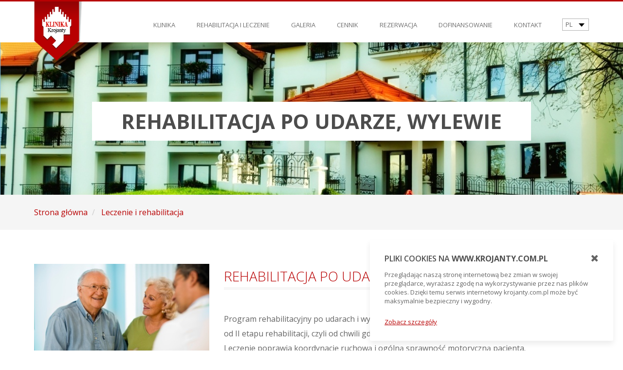

--- FILE ---
content_type: text/html; charset=UTF-8
request_url: https://www.krojanty.com.pl/rehabilitacja-po-udarze/
body_size: 7089
content:
<!DOCTYPE html><html lang="pl" class="no-js">

<head>

    <meta charset="utf-8">
    <meta http-equiv="Content-Type" content="text/html; charset=utf-8">

    <title>Rehabilitacja po udarze i wylewie - Klinika Krojanty</title>

    <META name="title" content="Rehabilitacja po udarze i wylewie - Klinika Krojanty" />
    <meta name="description" content="Rehabilitacja po udarze. Rehabilitacja po wylewie. Leczenie poprawia koordynację ruchową i ogólną sprawność motoryczną pacjenta.">
    <meta name="keywords" content="" />
    <meta name="author" content="">

    <meta name="viewport" content="width=device-width, user-scalable=no, initial-scale=1.0, minimum-scale=1.0, maximum-scale=1.0">
    <meta name="format-detection" content="telephone=no">

    <base href="https://www.krojanty.com.pl/" />

                        <meta property="og:title" content="Rehabilitacja po udarze, wylewie" />
                    <meta property="og:type" content="article" />
                    <meta property="og:url" content="https://www.krojanty.com.pl/rehabilitacja-po-udarze" />
                    <meta property="og:image" content="https://www.krojanty.com.pl/base/mm/krojanty_v2/cache/stock/udar-c320x230-1200x627.jpg" />
                    <meta property="og:site_name" content="Rehabilitacja Krojanty" />
                    <meta property="fb:admins" content="1790000822" />
                

    
    <script type="text/javascript" src="https://www.krojanty.com.pl/php/page/www/js/jquery/core/jquery-1.7.2/jquery-1.7.2.min.js"></script>

<script type="text/javascript">

$(document).ready( function() { 

	$.post( "https://www.krojanty.com.pl/phpiso/ajax/isotr", function( data ) {
  		
	});

});

</script><!-- Web Font
	 ============================================= -->
<link href="https://fonts.googleapis.com/css?family=Open+Sans:300,400,600,700,800&subset=latin,latin-ext" rel="stylesheet">

<!-- Theme Color
============================================= -->
<link rel="stylesheet" id="color" href="https://www.krojanty.com.pl/php/module/krojanty_v2/php/page/www/vendor/css/red.css?v2">
<!-- Medicom Style
============================================= -->
<link rel="stylesheet" href="https://www.krojanty.com.pl/php/module/krojanty_v2/php/page/www/vendor/css/medicom.css?v11.4">
<!-- Bootstrap
============================================= -->
<link rel="stylesheet" href="https://www.krojanty.com.pl/php/module/krojanty_v2/php/page/www/vendor/css/bootstrap.css?v1">
<!-- HTML5 Shim and Respond.js IE8 support of HTML5 elements and media queries -->
<!-- WARNING: Respond.js doesn't work if you view the page via file:// -->
<!--[if lt IE 9]>
<script src="https://oss.maxcdn.com/libs/html5shiv/3.7.0/html5shiv.js"></script>
<script src="https://oss.maxcdn.com/libs/respond.js/1.3.0/respond.min.js"></script>
<![endif]-->

<script src="https://www.krojanty.com.pl/php/module/krojanty_v2/php/page/www/vendor/js/modernizr-2.6.2.min.js"></script>

<link rel="shortcut icon" href="https://www.krojanty.com.pl/php/module/krojanty_v2/php/page/www/vendor/images/favicon.png">


</head>
<body class="fixed-header">

      
    

<!-- Document Wrapper
		============================================= -->
<div id="wrapper" class="clearfix">

    <!-- Header
============================================= -->
<header id="header" class="medicom-header medical-nav">

    <!-- Top Row
    ============================================= -->
    <div class="solid-row"></div>

    <div class="container">


        <!-- Primary Navigation
        ============================================= -->
        <nav class="navbar navbar-default" role="navigation">

            <!-- Brand and toggle get grouped for better mobile display
            ============================================= -->

            <div class="navbar-header">

                <button type="button" class="navbar-toggle" data-toggle="collapse" data-target="#primary-nav">
                    <span class="sr-only">Toggle navigation</span>
                    <span class="icon-bar"></span>
                    <span class="icon-bar"></span>
                    <span class="icon-bar"></span>
                </button>

                <a class="iso-navbar-brand" href="https://www.krojanty.com.pl/"><img style="max-width:100px;" src="https://www.krojanty.com.pl/php/module/krojanty_v2/php/page/www/vendor/images/logo-krojanty.png" alt="" title=""></a>

            </div>


            <div class="collapse navbar-collapse navbar-right" id="primary-nav">

                <ul class="nav navbar-nav">

                                                                        <li class="dropdown">
    <a href="https://www.krojanty.com.pl/klinika/" class="dropdown-toggle disabled" data-toggle="dropdown" ><i class="fa fa-plus"></i>Klinika</a>
            <ul class="dropdown-menu">
                            <li class=""><a href="https://www.krojanty.com.pl/strona/nowa-klinika-37" >Nowa klinika</a>
                                    </li>
                            <li class=""><a href="https://www.krojanty.com.pl/strona/budynek-glowny-41" >Budynek główny</a>
                                    </li>
                            <li class=""><a href="https://www.krojanty.com.pl/strona/dwor-42" >Dwór</a>
                                    </li>
                            <li class=""><a href="https://www.krojanty.com.pl/strona/soplicowo-48" >Soplicowo</a>
                                    </li>
                            <li class=""><a href="https://www.krojanty.com.pl/strona/domek-ogrodnika-49" >Domek ogrodnika</a>
                                    </li>
                            <li class=""><a href="https://www.krojanty.com.pl/strona/domek-sielanka-50" >Domek sielanka</a>
                                    </li>
                            <li class=""><a href="https://www.krojanty.com.pl/strona/kuznia-zdrowia-52" >Kuźnia zdrowia</a>
                                    </li>
                    </ul>
    </li>                                                                    
                            <li class="mega-menu-item dropdown">
    <a href="https://www.krojanty.com.pl/leczenie/" class="dropdown-toggle disabled" data-toggle="dropdown" ><i class="fa fa-plus"></i>Rehabilitacja i leczenie</a>
    
    <div class="mega-menu dropdown-menu">
        <img src="https://www.krojanty.com.pl/php/module/krojanty_v2/php/page/www/vendor/images/437x280_1.jpg" class="img-rounded" alt="" title="">

                            <ul>
                    <li>
                                                    <strong class="add-padding">Leczenie</strong>
                                            </li>
                                                                        <li><a href="https://www.krojanty.com.pl/rwa-kulszowa/" >Rwa kulszowa</a></li>
                                                    <li><a href="https://www.krojanty.com.pl/migrena-bole-glowy/" >Migrenowe bóle głowy</a></li>
                                                    <li><a href="https://www.krojanty.com.pl/dyskopatia/" >Dyskopatia</a></li>
                                                    <li><a href="https://www.krojanty.com.pl/lumbago/" >Lumbago</a></li>
                                                    <li><a href="https://www.krojanty.com.pl/strona/bole-kregoslupa-18" >Bóle kręgosłupa</a></li>
                                                    <li><a href="https://www.krojanty.com.pl/strona/powiklania-choroby-zwyrodnieniowej-kregoslupa-55" >Powikłania choroby zwyrodnieniowej kręgosłupa</a></li>
                                                    <li><a href="https://www.krojanty.com.pl/strona/urazy-ukladu-kostnego--wiezadel-i-stawow-56" >Urazy układu kostnego, więzadeł i stawów</a></li>
                                                    <li><a href="https://www.krojanty.com.pl/strona/reumatyzm-57" >Reumatyzm</a></li>
                                                    <li><a href="https://www.krojanty.com.pl/strona/podologia-222" >Leczenie i profilaktyka dysfunkcji stóp</a></li>
                                                            </ul>
                            <ul>
                    <li>
                                                    <strong class="add-padding">Rehabilitacja</strong>
                                            </li>
                                                                        <li><a href="https://www.krojanty.com.pl/rehabilitacja-po-udarze/" >Rehabilitacja po udarze, wylewie</a></li>
                                                    <li><a href="https://www.krojanty.com.pl/strona/rehabilitacja-po-operacjach-ortopedycznych-i-zlamaniach-12" >Rehabilitacja po operacjach ortopedycznych i złamaniach</a></li>
                                                    <li><a href="https://www.krojanty.com.pl/strona/rehabilitacja-przedoperacyjna-13" >Rehabilitacja przedoperacyjna</a></li>
                                                    <li><a href="https://www.krojanty.com.pl/strona/odnowa-biologiczna-14" >Odnowa biologiczna</a></li>
                                                    <li><a href="https://www.krojanty.com.pl/strona/odnowa-biologiczna-z-programem-antystresowym-59" >Odnowa biologiczna z programem antystresowym</a></li>
                                                    <li><a href="https://www.krojanty.com.pl/strona/uaktywnienie-osob-starszych-60" >Uaktywnienie osób starszych</a></li>
                                                    <li><a href="https://www.krojanty.com.pl/kriokomora/" >Kriokomora</a></li>
                                                            </ul>
                            <ul>
                    <li>
                                                    <strong class="add-padding">Zabiegi</strong>
                                            </li>
                                                                        <li><a href="https://www.krojanty.com.pl/kriokomora/" >Kriokomora, krioterapia</a></li>
                                                    <li><a href="https://www.krojanty.com.pl/strona/hydroterapia-77" >Hydroterapia</a></li>
                                                    <li><a href="https://www.krojanty.com.pl/strona/fizjoterapia-115" >Fizjoterapia, kinezyterapia</a></li>
                                                    <li><a href="https://www.krojanty.com.pl/strona/hala-rehabilitacyjno-sportowa-113" >Hala rehabilitacyjno-sportowa</a></li>
                                                    <li><a href="https://www.krojanty.com.pl/strona/strefa-ciszy-132" >Strefa ciszy</a></li>
                                                    <li><a href="https://www.krojanty.com.pl/strona/podologia-222" >Podologia</a></li>
                                                    <li><a href="https://www.krojanty.com.pl/strona/mindfulness-dla-zdrowia-241" >Mindfulness - trening zdrowienia <b>NOWOŚĆ</b></a></li>
                                                    <li><a href="https://www.krojanty.com.pl/leczenie/zabiegi/" >Wszystkie zabiegi</a></li>
                                                            </ul>
                </div>

    </li>                                                                                                <li class="dropdown">
    <a href="https://www.krojanty.com.pl/galeria/" class="dropdown-toggle disabled" data-toggle="dropdown" ><i class="fa fa-plus"></i>Galeria</a>
            <ul class="dropdown-menu">
                            <li class=""><a href="https://www.krojanty.com.pl/strona/galeria---wiosna--lato-227" >Wiosna, Lato</a>
                                    </li>
                            <li class=""><a href="https://www.krojanty.com.pl/strona/galeria---jesien-228" >Jesień</a>
                                    </li>
                            <li class=""><a href="https://www.krojanty.com.pl/strona/galeria---zima-229" >Zima</a>
                                    </li>
                            <li class=""><a href="https://www.krojanty.com.pl/strona/galeria---wnetrza-230" >Wnętrza</a>
                                    </li>
                    </ul>
    </li>                                                                                                <li class="dropdown">
    <a href="https://www.krojanty.com.pl/cennik" class="dropdown-toggle disabled" data-toggle="dropdown" ><i class="fa fa-plus"></i>Cennik</a>
            <ul class="dropdown-menu">
                            <li class=""><a href="https://www.krojanty.com.pl/cennik/" >Pobyt i leczenie</a>
                                    </li>
                            <li class=""><a href="https://www.krojanty.com.pl/strona/cennik-ambulatoryjny-207" >Ambulatoryjny</a>
                                    </li>
                    </ul>
    </li>                                                                                                <li class="dropdown">
    <a href="https://www.krojanty.com.pl/rezerwacja/" class="dropdown-toggle disabled" data-toggle="dropdown" ><i class="fa fa-plus"></i>Rezerwacja</a>
    </li>                                                                                                <li class="dropdown">
    <a href="" class="dropdown-toggle disabled" data-toggle="dropdown" ><i class="fa fa-plus"></i>Dofinansowanie</a>
            <ul class="dropdown-menu">
                            <li class=""><a href="https://www.krojanty.com.pl/strona/rozbudowa-systemu-ogrzewania-z-wykorzystaniem-odnawialnych-zrodel-energii-w-hotelu-w-miejscowosci-krojanty-240" >Rozbudowa syst. ogrzewania</a>
                                    </li>
                            <li class=""><a href="https://www.krojanty.com.pl/strona/fundusze-norweskie-246" >Fundusze Norweskie</a>
                                    </li>
                    </ul>
    </li>                                                                                                <li class="dropdown">
    <a href="https://www.krojanty.com.pl/kontakt/" class="dropdown-toggle disabled" data-toggle="dropdown" ><i class="fa fa-plus"></i>Kontakt</a>
    </li>                                            
                    
                </ul>

                <div class="hmlangContainer">
                    <div id="hmLangSelect">
                        <div style="margin-left: 6px; margin-top: 2px; float: left; width: 20px;">
                                                            PL
                                                    </div>
                        <div class="arrow1Down"></div>
                        <div class="clear"></div>
                    </div>

                    <div class="custSubmenu">
                        <ul class="custRoot">

                            <li>
                                <a href="http://www.krojanty.com.pl" class="krLangLink">
                                    <span class="langDropdownLabel">PL</span>
                                </a>
                                <div class="clear"></div>
                            </li>
                            <li>
                                <a href="http://en.krojanty.com.pl" class="krLangLink">
                                    <span class="langDropdownLabel">EN</span>
                                </a>
                                <div class="clear"></div>
                            </li>
                            <li>
                                <a href="http://de.krojanty.com.pl" class="krLangLink">
                                    <span class="langDropdownLabel">DE</span>
                                </a>
                                <div class="clear"></div>
                            </li>
                            <li>
                                <a href="http://ru.krojanty.com.pl" class="krLangLink">
                                    <span class="langDropdownLabel">RU</span>
                                </a>
                                <div class="clear"></div>
                            </li>

                        </ul>
                    </div>
                </div>

            </div>

        </nav>

    </div>

</header>

     
<!-- Sub Page Banner
			============================================= -->
<section class="sub-page-banner text-center" data-stellar-background-ratio="0.3" style="background:url(https://www.krojanty.com.pl/base/mm/krojanty_v2/cache/banery/IMG_2013-c1920x750-c1920x508-c1920x352-1920x352.jpg) no-repeat center;">

    <div class="overlay"></div>

    <div class="container">
        <h1 class="entry-title">Rehabilitacja po udarze, wylewie</h1>
        <p></p>
    </div>

</section>

    <div class="b_crumb">
        <ol class="container breadcrumb">
                            <li itemscope itemtype="http://data-vocabulary.org/Breadcrumb">
                    <a href="https://www.krojanty.com.pl/" itemprop="url">
                        <span itemprop="title">Strona główna</span>
                    </a>
                </li>
                            <li itemscope itemtype="http://data-vocabulary.org/Breadcrumb">
                    <a href="https://www.krojanty.com.pl/leczenie/" itemprop="url">
                        <span itemprop="title">Leczenie i rehabilitacja</span>
                    </a>
                </li>
                    </ol>
    </div>

<!-- Sub Page Content
============================================= -->
<div id="sub-page-content" class="clearfix">

    

    <div class="container">

        <div class="row">

            <div class="col-md-4">

                                    <a href="https://www.krojanty.com.pl/base/mm/krojanty_v2/cache/stock/udar-c320x230-1600x1600.jpg" data-fancybox-group="portfolio" class="fancybox"><img src="https://www.krojanty.com.pl/base/mm/krojanty_v2/cache/stock/udar-c320x230-720x720.jpg" alt="" style="margin-bottom:30px;"></a>                
                                    <div class="procedures">

    <h3>Zabiegi</h3>

    <div class="panel-group sidebar-nav" id="accordion3">

                    <div class="panel panel-sidebar">
                <div class="panel-heading">
                    <h4 class="panel-title active">
                        <a href="https://www.krojanty.com.pl/kriokomora/">
                            <i class="fa fa-angle-right"></i> Kriokomora, krioterapia
                        </a>
                    </h4>
                </div>
            </div>
                    <div class="panel panel-sidebar">
                <div class="panel-heading">
                    <h4 class="panel-title active">
                        <a href="https://www.krojanty.com.pl/strona/hydroterapia-77">
                            <i class="fa fa-angle-right"></i> Hydroterapia
                        </a>
                    </h4>
                </div>
            </div>
                    <div class="panel panel-sidebar">
                <div class="panel-heading">
                    <h4 class="panel-title active">
                        <a href="https://www.krojanty.com.pl/strona/fizjoterapia-115">
                            <i class="fa fa-angle-right"></i> Fizjoterapia, kinezyterapia
                        </a>
                    </h4>
                </div>
            </div>
                    <div class="panel panel-sidebar">
                <div class="panel-heading">
                    <h4 class="panel-title active">
                        <a href="https://www.krojanty.com.pl/strona/hala-rehabilitacyjno-sportowa-113">
                            <i class="fa fa-angle-right"></i> Hala rehabilitacyjno-sportowa
                        </a>
                    </h4>
                </div>
            </div>
                    <div class="panel panel-sidebar">
                <div class="panel-heading">
                    <h4 class="panel-title active">
                        <a href="https://www.krojanty.com.pl/strona/strefa-ciszy-132">
                            <i class="fa fa-angle-right"></i> Strefa ciszy
                        </a>
                    </h4>
                </div>
            </div>
                    <div class="panel panel-sidebar">
                <div class="panel-heading">
                    <h4 class="panel-title active">
                        <a href="https://www.krojanty.com.pl/strona/podologia-222">
                            <i class="fa fa-angle-right"></i> Podologia
                        </a>
                    </h4>
                </div>
            </div>
                    <div class="panel panel-sidebar">
                <div class="panel-heading">
                    <h4 class="panel-title active">
                        <a href="https://www.krojanty.com.pl/strona/mindfulness-dla-zdrowia-241">
                            <i class="fa fa-angle-right"></i> Mindfulness - trening zdrowienia <b>NOWOŚĆ</b>
                        </a>
                    </h4>
                </div>
            </div>
                    <div class="panel panel-sidebar">
                <div class="panel-heading">
                    <h4 class="panel-title active">
                        <a href="https://www.krojanty.com.pl/leczenie/zabiegi/">
                            <i class="fa fa-angle-right"></i> Wszystkie zabiegi
                        </a>
                    </h4>
                </div>
            </div>
        
    </div>

    </div>                
            </div>

            <div class="col-md-8">

                                <h2 class="light bordered">Rehabilitacja po udarze, wylewie</h2>
                
                <div class="height20"></div>

                <div class="big-font iso-site-content">

                    
                    <div>
<p><span id="txtbox_text">Program rehabilitacyjny po udarach i wylewach&nbsp; (14 -21 dni). Program przeznaczony dla pacjent&oacute;w od II etapu rehabilitacji, czyli od chwili gdy pacjent może samodzielnie wykonać kilka krok&oacute;w. Leczenie poprawia koordynację ruchową i og&oacute;lną sprawność motoryczną pacjenta.<br /><br />Program dobierany jest do dolegliwości każdego pacjenta i jego og&oacute;lnego stanu zdrowia przez lekarza kliniki. Plan leczenia&nbsp; proponowany&nbsp; jest po zbadaniu chorego i analizie wynik&oacute;w badań.<br /><br /></span></p>
<p style="margin-bottom: 0cm;"><strong>Dlaczego nie warto czekać z podjęciem rehabilitacji po udarze m&oacute;zgu?<br /><br /></strong></p>
<p style="margin-bottom: 0cm;">W przypadku pacjent&oacute;w po przebytym udarze m&oacute;zgu rehabilitacja stanowi kluczowy element w procesie powrotu do zdrowia. Powinna ona być rozpoczęta jak najwcześniej przez zesp&oacute;ł specjalist&oacute;w pod kontrolą lekarską. Ma ona na celu zachowanie i przechowanie prawidłowych wzorc&oacute;w ruchowych. Pacjent nieprawidłowo prowadzony lub pozostawiony bez opieki nabiera nieprawidłowych nawyk&oacute;w i wzorc&oacute;w co wpływa na niego negatywnie i może znacznie wydłużyć okres p&oacute;źniejszej rehabilitacji. Dawniej uważano,że plastyczność m&oacute;zgu dorosłego człowieka ogranicza się do 6 miesięcy po udarze. Aktualnie okres ten szacowany jest na 5-6 lat, a wielu naukowc&oacute;w zakłada, że jest on nawet dłuższy. Mimo ciągłych badań w tej dziedzinie i wielu rozbieżnych opinii, wszyscy specjaliści podkreślają, że dla każdego pacjenta w powrocie do zdrowia najważniejsza jest wczesna rehabilitacja neurologiczna zapewniające adekwatne bodźce fizjologiczne.</p>
<p>&nbsp;</p>
</div>
                    
                    
                    
                    
                    
                    
                </div>

            </div>

        </div>

        
    </div>

    
</div><!--end sub-page-content-->


<div class="colourfull-row"></div>

    <!-- Footer
    ============================================= -->
<footer id="footer" class="light">

	<div class="container">

		<div class="row">

			<div class="col-md-4">

				<!-- Footer Widget
                ============================================= -->
				<div class="footer-widget">

					<h4><span>Klinika Krojanty</span></h4>

					<ul class="footer-nav list-unstyled clearfix">

                                                    <li><a href="https://www.krojanty.com.pl/rezerwacja/" ><i class="fa fa-long-arrow-right"></i>Rezerwacja</a></li>
                                                    <li><a href="https://www.krojanty.com.pl/kontakt/" ><i class="fa fa-long-arrow-right"></i>Kontakt</a></li>
                                                    <li><a href="https://www.krojanty.com.pl/strona/polityka-prywatnosci-239" ><i class="fa fa-long-arrow-right"></i>Polityka Prywatności</a></li>
                                                    <li><a href="https://www.krojanty.com.pl/strona/sprawozdanie-z-badan-wody-w-basenie-291" ><i class="fa fa-long-arrow-right"></i>Wyniki badań wody w basenie</a></li>
                        
                        					</ul>

				</div>

			</div>

			
			<div class="col-md-5">

                <div id="fb-root"></div>
                
                    <script>(function(d, s, id) {
                            var js, fjs = d.getElementsByTagName(s)[0];
                            if (d.getElementById(id)) return;
                            js = d.createElement(s); js.id = id;
                            js.src = "//connect.facebook.net/en_US/sdk.js#xfbml=1&version=v2.5";
                            fjs.parentNode.insertBefore(js, fjs);
                        }(document, 'script', 'facebook-jssdk'));
                    </script>
                


				<!-- Footer Widget
                ============================================= -->
				<div class="footer-widget">

					<h4><span>Facebook</span></h4>

                    <div>
                        <div class="fb-page" data-href="https://www.facebook.com/krojanty" data-tabs="timeline" data-height="320" data-small-header="true" data-adapt-container-width="true" data-hide-cover="false" data-show-facepile="true"><div class="fb-xfbml-parse-ignore"><blockquote cite="https://www.facebook.com/krojanty"><a href="https://www.facebook.com/krojanty">Klinika Krojanty</a></blockquote></div></div>
                    </div>
					<div class="twitter-widget">

					</div>

				</div>

			</div>

			<div class="col-md-3">

				<!-- Footer Widget
                ============================================= -->
				<div class="footer-widget">

					<h4><span>Kontakt</span></h4>
					<p>Prywatna Klinika Rehabilitacyjna w Krojantach</p>

					<div class="contact-widget">
						<i class="fa fa-home"></i><p>Krojanty k. Chojnic, ul. 18 Pułku Ułanów Pomorskich 7, 89-620 Chojnice, Polska</p>
						<i class="fa fa-globe"></i><p><a href="#.">www.krojanty.com.pl</a></p>
						<i class="fa fa-mobile"></i><p class="phone-number">(+48) 52 398 56 56</p>
					</div>

                    
				</div>

			</div>
		</div>
	</div>

	<div class="footer-logos">
		<div class="container">
			<div class="flex-row">
				<img src="https://www.krojanty.com.pl/php/module/krojanty_v2/php/page/www//img/footer_logos/ue.png" alt="Unia Europejska" title="Unia Europejska"></a>
				<img src="https://www.krojanty.com.pl/php/module/krojanty_v2/php/page/www//img/footer_logos/leader.png" alt="Leader Logo" title="Leader Logo"></a>
				<img src="https://www.krojanty.com.pl/php/module/krojanty_v2/php/page/www//img/footer_logos/sandry_brdy.png" alt="Sandry Brdy" title="Sandry Brdy"></a>
				<img src="https://www.krojanty.com.pl/php/module/krojanty_v2/php/page/www//img/footer_logos/prow.png" alt="Program Rozwoju Obszarów Wiejskich" title="Program Rozwoju Obszarów Wiejskich"></a>
			</div>
			<div class="row projects-info">
				<div class="col-xs-12 col-md-8 col-md-offset-2">
					<p>"Europejski Fundusz Rolny na rzecz Rozwoju Obszarów Wiejskich:<br>Europa inwestująca w obszary wiejskie".</p>
					<p>Operacja pn. "Rozbudowa systemu ogrzewania z wykorzystaniem odnawialnych źródeł energii w&nbsp;hotelu w&nbsp;miejscowości&nbsp;Krojanty" mająca na celu "Rozwój prowadzonej działalności poprzez proekologiczne rozwiązania związane z&nbsp;wykorzystaniem odnawialnych źródeł energii - montażu pompy ciepła przy Klinice Rehabilitacyjnej w&nbsp;Krojantach" współfinansowana jest ze środków Unii&nbsp;Europejskiej w ramach<br>działania 19 Wsparcie dla rozwoju lokalnego w ramach inicjatywy LEADER<br>Programu Rozwoju Obszarów Wiejskich na lata 2014-2020.</p>
				</div>
			</div>
		</div>
	</div>

	<!-- Copyright
    ============================================= -->
	<div class="copyright">
		<div class="container">
			<span class="pull-left">Copyright &copy; 1990-2026 Klinika Krojanty. All right reserved.</span>
			<span class="pull-right">Wykonanie: &nbsp;<a style="vertical-align:1.5px;" href="http://www.isonet.pl" target="_blank"><img src="php/module/krojanty_v2/php/page/www//vendor/images/logo-isonet-white57x14.png"></a>&nbsp; <a class="iso-link" href="http://www.isonet.pl" target="_blank">Serwisy firmowe</a></span>
		</div>
	</div>

	<!-- Footer Bottom
    ============================================= -->
	<div class="container">
		<div class="row">
			<div class="col-md-2"><a href="#"><img src="https://www.krojanty.com.pl/php/module/krojanty_v2/php/page/www/vendor/images/logo-krojanty-stopka.png" alt="" title="Klinika Krojanty"></a></div>
			<div class="col-md-10">
				<p class="footer-bottom-text">Klinika usytuowana jest w sercu Borów Tucholskich, tuż przy Parku Narodowym Bory Tucholskie, w otoczeniu lasów i jezior pojezierza pomorskiego.
                                    Ten rezerwat biosfery  gwarantuje swoisty mikroklimat, co ułatwia szybki powrót do zdrowia, odnowienie sił fizycznych i odprężenie psychiczne.</p>
			</div>
		</div>
	</div>

</footer>

    <!-- back to top -->
    <a href="#" class="back-to-top" id="back-to-top"><i class="fa fa-angle-up"></i></a>

</div><!--end #wrapper-->

<div class="cookiealert">
    <div class="title-wrapper">
        <h4>Pliki cookies na <strong>www.krojanty.com.pl</strong></h4>
        <span class="fa fa-times acceptcookies"></span>
    </div>
    <p>
        Przeglądając naszą stronę internetową bez zmian w swojej przeglądarce, wyrażasz zgodę na wykorzystywanie przez nas plików cookies. Dzięki temu serwis internetowy krojanty.com.pl może być maksymalnie bezpieczny i wygodny.    </p>
    <a href="https://www.krojanty.com.pl/strona/polityka-prywatnosci-239">Zobacz szczegóły</a>
</div>


<!-- All Javascript
============================================= -->
<script src="https://www.krojanty.com.pl/php/module/krojanty_v2/php/page/www/vendor/js/jquery.js"></script>
<script src="https://www.krojanty.com.pl/php/module/krojanty_v2/php/page/www/vendor/js/bootstrap.min.js"></script>
<script src="https://www.krojanty.com.pl/php/module/krojanty_v2/php/page/www/vendor/js/jquery.stellar.js"></script>
<script src="https://www.krojanty.com.pl/php/module/krojanty_v2/php/page/www/vendor/js/jquery-ui-1.10.3.custom.js"></script>
<script src="https://www.krojanty.com.pl/php/module/krojanty_v2/php/page/www/vendor/js/owl.carousel.js"></script>
<script src="https://www.krojanty.com.pl/php/module/krojanty_v2/php/page/www/vendor/js/counter.js"></script>
<script src="https://www.krojanty.com.pl/php/module/krojanty_v2/php/page/www/vendor/js/waypoints.js"></script>
<script src="https://www.krojanty.com.pl/php/module/krojanty_v2/php/page/www/vendor/js/jquery.uniform.js"></script>
<script src="https://www.krojanty.com.pl/php/module/krojanty_v2/php/page/www/vendor/js/easyResponsiveTabs.js"></script>
<script src="https://www.krojanty.com.pl/php/module/krojanty_v2/php/page/www/vendor/js/jquery.fancybox.pack.js"></script>
<script src="https://www.krojanty.com.pl/php/module/krojanty_v2/php/page/www/vendor/js/jquery.fancybox-media.js"></script>
<script src="https://www.krojanty.com.pl/php/module/krojanty_v2/php/page/www/vendor/js/jquery.mixitup.js"></script>
<script src="https://www.krojanty.com.pl/php/module/krojanty_v2/php/page/www/vendor/js/forms-validation.js"></script>
<script src="https://www.krojanty.com.pl/php/module/krojanty_v2/php/page/www/vendor/js/jquery.jcarousel.min.js"></script>
<script src="https://www.krojanty.com.pl/php/module/krojanty_v2/php/page/www/vendor/js/jquery.easypiechart.min.js"></script>

<script async src="https://www.youtube.com/iframe_api"></script>

<script src="https://www.krojanty.com.pl/php/module/krojanty_v2/php/page/www/vendor/js/scripts.js?v6.3"></script>
<script src="https://www.krojanty.com.pl/php/module/krojanty_v2/php/page/www/vendor/js/cookiealert.js"></script>

<script type="text/javascript">
    $('#infoModal').modal('show');
    console.log('cartman');
</script>



<script>
  (function(i,s,o,g,r,a,m){i['GoogleAnalyticsObject']=r;i[r]=i[r]||function(){
            (i[r].q=i[r].q||[]).push(arguments)},i[r].l=1*new Date();a=s.createElement(o),
          m=s.getElementsByTagName(o)[0];a.async=1;a.src=g;m.parentNode.insertBefore(a,m)
  })(window,document,'script','https://www.google-analytics.com/analytics.js','ga');

  ga('create', 'UA-3513194-9', 'auto');
  ga('send', 'pageview');

</script>

</body>
</html>

--- FILE ---
content_type: text/html; charset=UTF-8
request_url: https://www.krojanty.com.pl/phpiso/ajax/isotr
body_size: 250
content:
{"o":1}

--- FILE ---
content_type: text/css
request_url: https://www.krojanty.com.pl/php/module/krojanty_v2/php/page/www/vendor/css/red.css?v2
body_size: 2624
content:
a {
  color: #B80002;
}
a:hover,
a:focus {
  color: #B80002;
}
.caption a:hover { color: #B80002 !important;}
.bg-default {
    background-color: #B80002;
}
.btn-default {
    background-color: #B80002;
	/*box shadow should be dark*/
    box-shadow: 0 3px 0 #960104;
    -moz-box-shadow:0 3px 0 #960104;
    -webkit-box-shadow:0 3px 0 #960104;
}
.btn-default:hover,
.btn-default:focus,
.btn-default:active,
.btn-default.active,
.open .dropdown-toggle.btn-default {
  background-color: #960104;
}
h1.bordered,
h2.bordered,
h3.bordered,
h4.bordered,
h5.bordered,
h6.bordered,
.h1.bordered,
.h2.bordered,
.h3.bordered,
.h4.bordered,
.h5.bordered,
.h6.bordered {
	color: #B80002;
}
h1.light,
h2.light,
h3.light,
h4.light,
h5.light,
h6.light,
.h1.light,
.h2.light,
.h3.light,
.h4.light,
.h5.light,
.h6.light {
	color:#B80002;
}

.top-sec-detail .social2 li a:hover{ border:2px solid #B80002;}
.top-sec-detail .social2 li a:hover i{ color:#B80002}

.room_list a:hover {
    color:#B80002;
}
.room_list a:hover span {
    background:#B80002;
}
.room_list a:hover i.fa-plus:before {
    content:'\f067';
}

.price_list a {
    font-size:16px;
    line-height:23px;
    padding:10px 0;
    display: inline-block;
    color:#272727;
}
.price_list.panel-title a span {
    background:#272727;
}

.price_list a:hover {
    color:#B80002;
}
.price_list.panel-title a:hover span {
    background:#B80002;
}

.b_crumb {
    background:#f5f5f5;
}
.b_crumb .breadcrumb {
    border-radius:0;
}

.gallery .mix a {
    display:inline-block;
    position:relative;
    max-width:100%;
}
.gallery .mix img {
    width:auto !important;
}

.fancybox-nav span {
    opacity: 0.8 !important;
}

.fancybox-next span {
    left:auto !important;
}

.fancybox-next span:after {
    color:#fff;
    font-size:30px;
    font-family:'Glyphicons Halflings';
    content: '\e080';
}

.fancybox-prev span:after {
    color:#fff;
    font-size:30px;
    font-family:'Glyphicons Halflings';
    content: '\e079';
}

@media (min-width: 992px) and (max-width: 1199px) {
    .gallery .mix img {
        max-height:226px;
    }
}

@media (max-width: 992px) {
    .gallery .mix img {
        max-height:170px;
    }
}

@media (max-width: 767px) {
    .gallery .mix img {
        max-height:242px;
    }
}

@media (max-width: 479px) {
    .gallery .mix img {
        max-height:none;
    }
}

@media (min-width: 768px) {
.navbar-default .navbar-nav > li > a:hover,
.navbar-default .navbar-nav > li > a:focus {
  background-color:#B80002;
}
.navbar-nav > li:hover a{
	background:#B80002; color:#fff !important;
}
}
.dropdown-menu {
	border-top: 6px solid #B80002;
}
.navbar-nav > li:hover ul li a:hover{ 
	color:#B80002 !important;
}
.navbar-nav li.mega-menu-item .mega-menu{ border-top: 6px solid #B80002;}

.navbar-default .navbar-nav > .active > a,
.navbar-default .navbar-nav > .active > a:hover,
.navbar-default .navbar-nav > .active > a:focus {
  background-color: #B80002;
}
.navbar-default .navbar-nav > .open > a,
.navbar-default .navbar-nav > .open > a:hover,
.navbar-default .navbar-nav > .open > a:focus {
  background-color: #B80002;
}

@media (max-width: 767px) {
.navbar-default .navbar-nav > li a:hover{
	color:#B80002;
}
}

.home-box a:hover{color:#B80002;}
.appointment-sec h1{ 
	color:#B80002
}
.ui-widget-header {
	background: #B80002;
	/*border colour should be dark*/
	border: 1px solid #B80002;
}

.blog-date {background: #B80002; }
.blog-thumbnail img{border-bottom:4px solid #B80002;}
.blog-item .blog-title a:hover{ color:#B80002;}
.carousel-indicators .active {
  background-color: #B80002;
}
.panel-title.active span{ background:#B80002}
.panel-title.active a{ color:#B80002 !important}
.testimonials h1{ color:#B80002}
.footer-nav li a:hover {color:#B80002 !important;}
footer h4{ color:#B80002;}
.footer-widget h4{ color:#B80002}
footer h4 span{ border-bottom:1px solid #B80002;}
footer.light .tweet i{color:#B80002;}
footer.light .contact-widget p a:hover{ color:#B80002;}
footer.dark .contact-widget p a:hover{ color:#B80002;}

/*home 2*/
.service-box:hover{ background:#B80002;}
.service-box:hover .icon{ background:#B80002;box-shadow:0px 0px 0px 1px #B80002;}
.jcarousel-skin-tango .jcarousel-prev-disabled-vertical,
.jcarousel-skin-tango .jcarousel-prev-disabled-vertical:hover,
.jcarousel-skin-tango .jcarousel-prev-disabled-vertical:focus,
.jcarousel-skin-tango .jcarousel-prev-disabled-vertical:active {
    background:#B80002 !important;
}
.jcarousel-skin-tango .jcarousel-prev-vertical:hover,
.jcarousel-skin-tango .jcarousel-prev-vertical:focus {
    background:#B80002;
}
.jcarousel-skin-tango .jcarousel-prev-disabled-horizontal,
.jcarousel-skin-tango .jcarousel-prev-disabled-horizontal:hover,
.jcarousel-skin-tango .jcarousel-prev-disabled-horizontal:focus,
.jcarousel-skin-tango .jcarousel-prev-disabled-horizontal:active {
    background:#B80002 !important;
}
.jcarousel-skin-tango .jcarousel-prev-horizontal:hover, 
.jcarousel-skin-tango .jcarousel-prev-horizontal:focus {
   background:#B80002;
}

.jcarousel-skin-tango .jcarousel-prev-horizontal:active {
   background:#B80002;
}
.jcarousel-skin-tango .jcarousel-next-horizontal:hover,
.jcarousel-skin-tango .jcarousel-next-horizontal:focus {
    background:#B80002;
}

.jcarousel-skin-tango .jcarousel-next-horizontal:active {
    background:#B80002;
}

.jcarousel-skin-tango .jcarousel-next-disabled-horizontal,
.jcarousel-skin-tango .jcarousel-next-disabled-horizontal:hover,
.jcarousel-skin-tango .jcarousel-next-disabled-horizontal:focus,
.jcarousel-skin-tango .jcarousel-next-disabled-horizontal:active {
    background:#B80002 !important;
}
.jcarousel-skin-tango .jcarousel-next-vertical:hover, .jcarousel-skin-tango .jcarousel-next-vertical:focus{background:#B80002;}
.jcarousel-skin-tango .jcarousel-next-disabled-vertical, .jcarousel-skin-tango .jcarousel-next-disabled-vertical:hover, .jcarousel-skin-tango .jcarousel-next-disabled-vertical:focus, .jcarousel-skin-tango .jcarousel-next-disabled-vertical:active{background:#B80002;}
.blog2-content h4 a:hover{ color:#B80002;}
.slider-mini a:hover{ color:#B80002; border-color:#B80002;}
.testimonials2-patient-detail span{ color:#B80002}
.creative-sec h1{ color:#B80002}
.creative-sec-thumb .overlay{background:url(../images/red-overlay.png) repeat;}
.accordian-style2 .panel-heading i{ color:#B80002;}



/*home4*/
caption a.btn-bordered:hover{ color:#B80002}
.slider-revolution-overlay{ background:url(../images/red-overlay.png) repeat;}
/*revolution slider nav*/
.tp-bullets.simplebullets .bullet{background:#80b5d0;}


/*sub page*/
.sub-page-banner .overlay{/*background:url(../images/red-overlay.png) repeat;/*}
.team-des-btn.active{ background:#B80002}
.team-member-description .team-member-desc-inner{ background:url(../images/red-overlay.png) repeat; border:1px solid #1b7fb1; 
/*box shadow should be light*/
box-shadow: inset 1px 1px 1px 0px #88c4e2;-moz-box-shadow: inset 1px 1px 1px 0px #88c4e2;-webkit-box-shadow: inset 1px 1px 1px 0px #88c4e2;}
.team-member-description .team-member-desc-inner span.pointing-arrow{ background:url(../images/team-member-desc-arrow.png) no-repeat;}
i.feature-icon{  background:#B80002;}
i.feature-icon{text-shadow:0px 5px 0px #cd2727;}
.carousel.default .carousel-indicators .active{ background:#B80002;}
.year {color: #B80002;}
.carousel-indicators.dark-indicators .active{ background:#B80002 !important}
.medicom-feature-list li i{border:1px solid #960104; 
/*border should be dark*/
background:#B80002;}
.procedures h3{ margin:0; background:#B80002; }
.testimonials3-patient-detail span{color:#B80002;}


/*quote icons should be light*/
.testimonials3 .fa-quote-left, .testimonials3 .fa-quote-right{ color:#d9e6ef;}
.doctors-detail h4{color:#B80002}
.investigations h1{ color:#B80002}
.pricing-table2.highlight .table-heading, .pricing-table2.highlight .table-heading .price{ background:#B80002;}
.pricing-table .table-heading{ background:#B80002;}
.gallery-item:hover p a:hover{ color:#B80002}
.tags li a:hover{ color:#B80002; border:1px solid #B80002;}
.popular-post h4:hover, .popular-post h4 a:hover{ color:#B80002}
.archives li a:hover, .archives li a:hover i{ color:#B80002}
.get-in-touch-widget li a:hover, .we-are-social li a:hover{ color:#B80002;}








.sidebar-nav .panel-body a:hover, .sidebar-nav .panel-body a.active{color:#B80002}










/*tri sec*/
.tri-sec:hover{ background:#B80002;}
.tri-sec:hover i{ color:#B80002;}






.price-rating .price{ 
	color:#B80002
}
.product .ad-to-cart:hover{
	color:#B80002;
}
.popular-post p strong, .best-seller p strong{
	color:#B80002
}
.popular-post h4 a:hover, .best-seller h4 a:hover{
	color:#B80002
}

.shop-banner .slider-text h1 span{ color:#B80002}
.product-single-content h4{
	color:#B80002
}
.cart-total-amount .price{ 
	color:#B80002;
}
.after-booking-sec h1{ color:#B80002}
.owl-controls .owl-buttons .owl-prev:hover, .owl-controls .owl-buttons .owl-next:hover{ background:#B80002;}
.team-thumb .links a i{ background:#B80002;}
.team-thumb .links a:hover i{ background:#ea5f5f;}
.solid-row{ background:#B80002;}



.shop-banner .owl-controls .owl-page:hover, .shop-banner .owl-controls .owl-page.active{ background:#B80002}
.back-to-top{ background:#B80002}
.testimonials-carousel .owl-pagination .owl-page.active, 
.testimonials-carousel .owl-pagination .owl-page:hover,
.meet-doctors-carousel .owl-pagination .owl-page.active, 
.meet-doctors-carousel .owl-pagination .owl-page:hover{ 
	background-color:#B80002
}
.gallery-item:hover .gallery-item-info{ border-bottom:6px solid #B80002}

--- FILE ---
content_type: text/css
request_url: https://www.krojanty.com.pl/php/module/krojanty_v2/php/page/www/vendor/css/medicom.css?v11.4
body_size: 27406
content:
@charset "utf-8";
/* CSS Document */

/*------------------------------------------------------------------
[Master Stylesheet]

Project:	MEDICOM
Version:	2.0
Primary use:	MEDICAL THEME
-------------------------------------------------------------------*/


/*------------------------------------------------------------------

[Table of contents]

1. body
2. common Classes
2. header
3. navigation / .navbar
4. sections


-------------------------------------------------------------------*/

/*------------------------------------------------------------------

MEDICOM COMMON CLASSES

-------------------------------------------------------------------*/

img {
    max-width:100%;
}
.height5 {
    height:5px;
}
.height10 {
    height:10px;
}
.height20 {
    height:20px;
}
.height30 {
    height:30px;
}
.height40 {
    height:40px;
}
.height50 {
    height:50px;
}
.margin-top-40 {
    margin-top:40px;
}
.margin-top-30 {
    margin-top:30px;
}
.margin-top-20 {
    margin-top:20px;
}
.margin-top-10 {
    margin-top:10px;
}
.margin-top-5 {
    margin-top:5px;
}
.margin-bottom-40 {
    margin-bottom:40px;
}
.margin-bottom-30 {
    margin-bottom:30px;
}
.margin-bottom-20 {
    margin-bottom:20px;
}
.margin-bottom-10 {
    margin-bottom:10px;
}
.margin-bottom-5 {
    margin-bottom:5px;
}
.padding-top-40 {
    padding-top:40px;
}
.padding-top-30 {
    padding-top:30px;
}
.padding-top-20 {
    padding-top:20px;
}
.padding-top-10 {
    padding-top:10px;
}
.padding-top-5 {
    padding-top:5px;
}
.padding-top-35 {
    padding-top:35px;
}
.padding-bottom-60 {
    padding-bottom:60px;
}
.padding-bottom-50 {
    padding-bottom:50px;
}
.padding-bottom-40 {
    padding-bottom:40px;
}
.padding-bottom-30 {
    padding-bottom:30px;
}
.padding-bottom-20 {
    padding-bottom:20px;
}
.padding-bottom-10 {
    padding-bottom:10px;
}
.padding-bottom-5 {
    padding-bottom:5px;
}
.no-bg-img {
    background-image:none !important;
}
.no-bg {
    background:none !important;
}
.no-margin {
    margin:0 !important;
}
.no-margin-top {
    margin-top:0 !important;
}
.no-margin-right {
    margin-right:0 !important
}
.no-margin-bottom {
    margin-bottom:0 !important
}
.no-margin-left {
    margin-left:0 !important
}
.no-padding {
    padding:0 !important;
}
.no-padding-top {
    padding-top:0 !important;
}
.no-padding-right {
    padding-right:0 !important
}
.no-padding-bottom {
    padding-bottom:0 !important
}
.no-padding-left {
    padding-left:0 !important
}
.inline {
    display:inline-block !important;
}
.medicom-header {
    min-height:84px;
    position:relative;
    z-index: 23;
}
.header-bottom-line {
    display:block;
    width:100%;
    height:1px;
    background:#fff;
    position:absolute;
    bottom:-2px;
}
.bg1 {
    background:url(../images/bg1.png) repeat;
}
.bg2 {
    background:url(../images/bg2.png) repeat;
}
.bg3 {
    background:url(../images/bg3.png) repeat;
}
.bg4 {
    background:url(../images/bg4.png) repeat;
}
.bg5 {
    background:url(../images/bg5.png) repeat;
}
.bg6 {
    background:url(../images/bg6.png) repeat;
}
.bg7 {
    background:url(../images/bg7.png) repeat;
}
.bg8 {
    background:url(../images/bg8.png) repeat;
}
.bg9 {
    background:url(../images/bg9.png) repeat;
}
.bg10 {
    background:url(../images/bg10.png) repeat;
}
.success{
    background-color: #dff0d8;
    border:ipx solid #d6e9c6;
    color: #3c763d;
    border-radius:4px;
    padding:15px;
    margin-bottom:20px;
}
.colourfull-row {
    /*background:url(../images/colourfull-line.jpg) center top repeat-x;*/
    background-color: #B80002;
    height:3px;
}
.solid-row{
    height:3px;
}
video {
    width: 100%!important;
    height: auto!important;
}
.big-font {
    font-size:16px;
    line-height:30px;
}

/* .... FEATURE LIST .... */

.medicom-feature-list {
    list-style:none;
    padding:15px 0;
}
.medicom-feature-list li {
    padding-left:55px !important;
    padding-bottom:20px;
    font-size:16px;
}
.medicom-feature-list li i {
    margin-left:-55px;
    width:37px;
    height:37px;
    border-radius:100%;
    -moz-border-radius:100%;
    -webkit-border-radius:100%;
    text-align:center;
    color:#fff;
    font-size:22px;
    line-height: 34px;
    margin-right:17px;
}

/* .... LIST NAV .... */

.list-nav {
    list-style:none;
    padding:10px 0;
}
.list-nav li a {
    font-style:italic;
}
.list-nav li a i {
    font-size:10px;
    padding-right:10px;
}

/* .... LOADER .... */
#preloader{
    position:absolute;
    left:0;
    right:0;
    top:0;
    bottom:0;
    background:#fff url(../images/site-loader.gif) no-repeat center center;
    z-index:100000;
}


/*------------------------------------------------------------------

BOXED LAYOUT

-------------------------------------------------------------------*/

.boxed-layout {
    max-width:1190px;
    margin:30px auto;
    background:#fff;
    position:relative;
}
.fixed-header .boxed-layout .medicom-header{
    position:absolute;
}
.fixed-header.small-header .boxed-layout .medicom-header{
    position:fixed;
}


/*------------------------------------------------------------------

SOCIAL

-------------------------------------------------------------------*/

.social-rounded {
    list-style:none;
    padding:0;
    margin:0;
}
.social-rounded li {
    float:left;
    margin:0 8px 7px 0;
}
.social-rounded li a i {
    display:block;
    width:36px;
    height:36px;
    border:2px solid #e7e7e7;
    text-align:center;
    border-radius:100%;
    -moz-border-radius:100%;
    -webkit-border-radius:100%;
    color:#929292;
    line-height:33px;
    font-size:18px;
    -webkit-transition: all 0.2s ease-in-out;
    transition: all 0.2s ease-in-out;
}
.social-rounded li a i:hover {
    color:#fff;
    -webkit-transition: all 0.2s ease-in-out;
    transition: all 0.2s ease-in-out;
}
.social-rounded li a i.fa-facebook:hover {
    background:#2f4787;
    border:2px solid #223874;
}
.social-rounded li a i.fa-twitter:hover {
    background:#2ba8e0;
    border:2px solid #1c90c4;
}
.social-rounded li a i.fa-google-plus:hover {
    background:#d3482d;
    border:2px solid #b42f15;
}
.social-rounded li a i.fa-dribbble:hover {
    background:#da2984;
    border:2px solid #b71568;
}
.social-rounded li a i.fa-youtube:hover {
    background:#e92526;
    border:2px solid #cf1314;
}
.social-rounded li a i.fa-vimeo-square:hover {
    background:#03a9ee;
    border:2px solid #0c79a6;
}
.social-rounded li a i.fa-linkedin:hover {
    background:#016793;
    border:2px solid #00475c;
}
.social-rounded li a i.fa-rss:hover {
    background:#f47c23;
    border:2px solid #d26514;
}
.social-rounded li a i.fa-pinterest:hover {
    background:#ca1f28;
    border:2px solid #b71c23;
}
.social-rounded li a i.fa-android:hover {
    background:#a4ca39;
    border:2px solid #89ac28;
}
.social-rounded li a i.fa-flickr:hover {
    background:#fe0082;
    border:2px solid #d90472;
}

/* .... SOCIAL 2 .... */
.social2 {
    padding:10px;
    text-align:center;
    margin:0;
}
.social2 li {
    display:inline-block;
}
.social2 li a {
    border:1px solid #f5f5f5;
    border-radius:4px;
    -moz-border-radius:4px;
    -webkit-border-radius:4px;
    margin:0 1.5px;
    display:block;
    width:31px;
    height:31px;
    font-size:18px;
    color:#929292;
    line-height:29px;
    -webkit-transition: all 0.2s ease-in-out;
    transition: all 0.2s ease-in-out;
}
.social2.white li a {
    border:1px solid #fff;
    color:#fff;
}
.social2.white li a:hover {
    background:#fff;
}
.social2 li a:hover {
    -webkit-transition: all 0.2s ease-in-out;
    transition: all 0.2s ease-in-out;
    color:#fff;
}
.social2 li a.fb:hover {
    background:#22bbf4;
    border-color:#22bbf4;
}
.social2 li a.twitter:hover {
    background:#4b68b4;
    border-color:#4b68b4;
}
.social2 li a.g-plus:hover {
    background:#d3482d;
    border-color:#d3482d;
}

/* .... SOCIAL COLORFULL .... */
.social3 {
    padding:10px 0;
    margin:0;
}
.social3 li {
    display:inline-block;
    text-align:center;
}
.social3 li a i {
    border:1px solid #E6E6E6;
    border-radius:4px;
    -moz-border-radius:4px;
    -webkit-border-radius:4px;
    margin:0 1.5px 6px;
    display:block;
    width:31px;
    height:31px;
    font-size:17px;
    color:#929292;
    line-height:29px;
    -webkit-transition: all 0.2s ease-in-out;
    transition: all 0.2s ease-in-out;
}
.social3 li a i:hover {
    color:#fff;
    -webkit-transition: all 0.2s ease-in-out;
    transition: all 0.2s ease-in-out;
}
.social3 li a i.fa-facebook:hover {
    background:#2f4787;
    border-color:#223874;
}
.social3 li a i.fa-twitter:hover {
    background:#2ba8e0;
    border-color:#1c90c4;
}
.social3 li a i.fa-google-plus:hover {
    background:#d3482d;
    border-color:#b42f15;
}
.social3 li a i.fa-dribbble:hover {
    background:#da2984;
    border-color:#b71568;
}
.social3 li a i.fa-youtube:hover {
    background:#e92526;
    border-color:#cf1314;
}
.social3 li a i.fa-vimeo-square:hover {
    background:#03a9ee;
    border-color:#0c79a6;
}
.social3 li a i.fa-linkedin:hover {
    background:#016793;
    border-color:#00475c;
}
.social3 li a i.fa-rss:hover {
    background:#f47c23;
    border-color:#d26514;
}
.social3 li a i.fa-pinterest:hover {
    background:#ca1f28;
    border-color:#b71c23;
}
.social3 li a i.fa-android:hover {
    background:#a4ca39;
    border-color:#89ac28;
}
.social3 li a i.fa-flickr:hover {
    background:#fe0082;
    border-color:#d90472;
}
.social3 li a i.fa-skype:hover {
    background:#00ADEF;
    border-color:#00ADEF;
}

/*------------------------------------------------------------------

HEADER

-------------------------------------------------------------------*/

.top-sec-detail {
    background:#fff;
    display:none;
}
.top-sec-detail .contact-info {
    float:left;
    padding:0;
    list-style:none;
}
.top-sec-detail .contact-info li {
    float: left;
    font-size: 15px;
    line-height: 22px;
    margin-right: 17px;
    padding-top: 15px;
}
.top-sec-detail .contact-info li a {
    color:#646464;
    float:left;
}
.top-sec-detail .contact-info li i {
    float:left;
    margin-right:14px;
    color:#898989;
}
.top-sec-detail .contact-info li .fa-mobile {
    font-size:26px;
}
.top-sec-detail .contact-info li .fa-envelope {
    line-height:24px;
}
.top-sec-detail .social2 {
    float:right;
}
.top-sec-detail .social2 li a {
    border:2px solid #b4b4b4;
    line-height:27px;
}
.top-sec-detail .social2 li a {
    transition:none;
}
.top-sec-detail .social2 li a:hover {
    transition:none;
}
.top-sec {
    background:#fff;
    position:relative;
    top:0;
    border-bottom:5px solid #fff;
    z-index:600;
}
.top-sec .toggle-btn {
    background: url("../images/toggle-btn.png") no-repeat 0 -1px;
    bottom: -31px;
    display: block;
    height: 31px;
    position: absolute;
    right: 0;
    width: 32px;
    z-index: 1;
    text-align:center;
    line-height: 31px;
}

@media (min-width: 768px) {
    .fixed-header .medicom-header {
        position:fixed;
        left:0;
        top:0;
        width:100%;
        background:#fff;
        -webkit-transition: all 0.2s ease-in-out;
        transition: all 0.2s ease-in-out;
    }
    .fixed-header .main-banner {
        top:84px;
    }
    .fixed-header.small-header .medicom-header {
        min-height: 50px;
        top: -13px;
        -webkit-transition: all 0.2s ease-in-out;
        transition: all 0.2s ease-in-out;
    }
    .fixed-header.small-header .medicom-header .dropdown, .fixed-header.small-header .medicom-header .navbar-nav li.mega-menu-item {
        padding-bottom:12px;
    }

    .fixed-header.small-header .medicom-header .navbar-brand img {
        margin-top: 7px;
        width: 160px;
        -webkit-transition: all 0.2s ease-in-out;
        transition: all 0.2s ease-in-out;
    }
    .fixed-header #content-index, .fixed-header .sub-page-banner {
        margin-top:84px;
    }
    .fixed-header .header-bottom-line {
        background:#F4F4F4
    }
    .fixed-header.small-header .medical-nav {
        z-index:200;
        border-bottom:1px solid #f4f4f4;
    }
    .fixed-header.small-header .medical-nav .navbar-default .navbar-collapse li, .fixed-header.small-header .medical-nav .navbar-default .navbar-collapse li.mega-menu-item{
        padding-bottom:0;
        -webkit-transition: all 0.2s ease-in-out;
        transition: all 0.2s ease-in-out;
    }
    .fixed-header.small-header .medical-nav .navbar-default .navbar-collapse li > a{
        padding: 23px 20px 14px;
        -webkit-transition: padding 0.2s ease-in-out;
        transition: padding 0.2s ease-in-out;
    }

    .fixed-header.small-header  .medical-nav .navbar-default .navbar-collapse li.dropdown .dropdown-menu > li > a,
    .fixed-header.small-header  .medical-nav .navbar-default .navbar-collapse li.mega-menu-item .mega-menu ul > li > a{
        padding:11px 0;
    }
}



/*------------------------------------------------------------------

MAIN BANNER

-------------------------------------------------------------------*/

.main-banner img{
    width:100% ;
}
.main-banner .owl-controls{
    bottom:26px;
    top:auto;
    position:absolute;
    left:0;
    right:0;
    text-align:center;
}
.main-banner .owl-pagination .owl-page {
    width:50px;
    height:6px;
    background:#889BAF;
    opacity:.8;
    display:inline-block;
    margin:0 2px;
}
.main-banner .owl-pagination .owl-page.active, .main-banner .owl-pagination .owl-page:hover{
    background:#fff;
    opacity:1;
}
.main-banner .owl-item{
    padding:0 !important;
}
.slider-caption{
    position:absolute;
    bottom:60px;
    text-align:left;
    height:auto;
    width:100%;
    margin-left: 30px;
}
.slider-caption p{
    padding: 10px 30px;
    background: rgba(156,2,4,0.85);
    font-size: 32px;
    color: #fff;
    text-transform: uppercase;
    display: inline-block;
    font-weight: 300;
    margin-bottom: 10px;
}
.slider-caption p span{
    font-weight:700;
}

/*------------------------------------------------------------------

TRI SEC

-------------------------------------------------------------------*/

.tri-sec-bg {
    background:#f8f8f8
}
.tri-sec {
    width:33.3%;
    float:left;
    padding:55px 2% 50px;
    color:#777777;
    -webkit-transition: all 0.2s ease-in-out;
    transition: all 0.2s ease-in-out;
}
.tri-sec h4, .tri-sec h4 a {
    font-size:20px;
    color:#616161;
    margin-top:16px;
}
.tri-sec h4 a:hover {
    color:#B80002
}
.tri-sec p {
    line-height:22px !important
}
.tri-sec a {
    font-style:italic;
}
.tri-sec:hover {
    color:#fff;
    -webkit-transition: all 0.2s ease-in-out;
    transition: all 0.2s ease-in-out;
}
.tri-sec:hover i {
    background:#fff;
    text-shadow:0 5px 0 #dcdedf;
    -moz-text-shadow:0 5px 0 #dcdedf;
    -webkit-text-shadow:0 5px 0 #dcdedf;
    -webkit-transition: all 0.2s ease-in-out;
    transition: all 0.2s ease-in-out;
}
.tri-sec:hover a, .tri-sec:hover h4, .tri-sec:hover h4 a {
    color:#fff;
    -webkit-transition: all 0.2s ease-in-out;
    transition: all 0.2s ease-in-out;
}

/*------------------------------------------------------------------

HOME BOXES WIDGET ( opening hours )

-------------------------------------------------------------------*/

.home-box {
    color:#fff;
    min-height:327px;
}
.home-box {
    min-height:327px;
}
.home-box h3 {
    color:#fff;
}
.home-box p {
    font-size:15px;
    margin-bottom:10px;
}
.home-box span.glyphicon {
    font-size:40px;
    margin:50px 0 0;
}
.home-box a {
    border-color:#fff;
    text-transform:uppercase;
    color:#fff;
}
.home-box a:hover {
    background:#fff;
    text-transform:uppercase;
    -webkit-transition: all 0.2s ease-in-out;
    transition: all 0.2s ease-in-out;
}
.opening-hours {
    background:#fff !important;
    color:#393939;
    padding-bottom: 1px;
}
.opening-hours p, .opening-hours li {
    font-size:14px;
}
.opening-hours h3 {
    color:#393939 !important
}
.opening-hours li {
    border-bottom: 1px solid #F1F1F2;
    margin: 0 15px;
    padding: 5px 0;
    line-height:30px;
}
.opening-hours li span {
    float:left;
}
.opening-hours li .value {
    float:right;
}

/*------------------------------------------------------------------

APPOINTMENT

-------------------------------------------------------------------*/

.appointment-sec {
    /*background:url(../images/lines-bg-white.jpg) repeat center top;*/
    min-height:731px;
    padding:40px 0 0;
}
.appointment-sec.bg-gray {
    /*background:url(../images/lines-bg.jpg) repeat center top;*/
}
.appointment-form {
    padding:50px 0 30px;
}
.appointment-form textarea {
    margin-bottom:15px;
}
.lady1 {
    bottom: 0;
    position: relative;
    left:25px;
}
.lady {
    bottom: -11px;
    position: relative;
}
.hasDatepicker {
    background:url(../images/date-icon.png) no-repeat 95% 10px #fff;
    border:1px solid #ededed
}

/*------------------------------------------------------------------

APPOINTMENT 2

-------------------------------------------------------------------*/

.appointment-sec2 {
    background:#fdfdfd;
    margin:23px 0;
    box-shadow:0 4px 0 #f4f4f4;
    -moz-box-shadow:0 4px 0 #f4f4f4;
    -webkit-box-shadow:0 4px 0 #f4f4f4;
    border-radius:5px;
    -moz-border-radius:5px;
    -webkit-border-radius:5px;
    padding:31px 32px 35px;
}
.appointment-sec2 label {
    float:left;
}
.appointment-sec2 input[type="text"], .appointment-sec2 input[type="email"], .appointment-sec2 input[type="number"] {
    width:64%;
    margin-bottom:10px;
}
.appointment-sec2 .selector {
    margin-bottom:10px !important;
    width:64% !important
}
.appointment-sec2 textarea {
    width:64%;
    height:180px;
    margin-bottom:10px;
}
.appointment-sec2 input[type="submit"] {
    margin:0 0 0 33%;
}

@media screen and (-webkit-min-device-pixel-ratio:0) {
    .appointment-sec2 { padding:31px 32px 27px}
}

/*------------------------------------------------------------------

ABOUT ( counters )

-------------------------------------------------------------------*/

.about-sec {
    background:url(../images/about-bg.jpg) repeat center top;
    background-attachment:fixed;
    height: 530px;
    padding: 110px 0 50px;
}
.about-sec h1, .about-sec p {
    color:#fff;
}
.counter {
    margin:40px 0 0 0;
}
.counter .quantity-counter1, .counter .quantity-counter2, .counter .quantity-counter3, .counter .quantity-counter4 {
    font-size:70px;
    font-weight:700;
    line-height:1;
    color:#fff
}
.counter h6 {
    font-size:24px;
    color:#fff;
    margin:10px 0 0 0;
}

/*------------------------------------------------------------------

WHAT DOCTOR SAY

-------------------------------------------------------------------*/

.what-doctor-say {
    padding:10px 0 40px;
}
.what-doctor-say img {
    display:inline-block !important;
}
.what-doctor-say h4 {
    font-size:19px;
    color:#4e4e4e;
    line-height:17px;
    padding-top:5px;
}
.what-doctor-say h4 span {
    font-size:12px;
    color:#656565;
}
.what-doctor-say p {
    color:#767676;
    margin-bottom:10px;
}

/*------------------------------------------------------------------

MEDICOM APP

-------------------------------------------------------------------*/

.medicom-app {
    background:url(../images/app-available-img.jpg) repeat center top;
    background-attachment:fixed;
    height:545px;
    position:relative;
}
.medicom-app .app-img {
    position:relative;
    bottom:-80px
}
.medicom-app-content {
    margin-top:160px;
    color:#fff;
}
.medicom-app-content h1 {
    color:#fff;
    margin-bottom:0;
}
.medicom-app-content p span {
    display:block;
    font-weight:600;
    margin-top:10px;
}
.medicom-app-content .app-buttons li {
    float:left;
    margin:0 12px 0 0;
}
.app-buttons {
    padding:12px 0 0;
}

/*------------------------------------------------------------------

TESTIMONIALS

-------------------------------------------------------------------*/

.testimonials {
    padding:50px 0;
    background:url(../images/lines-bg.jpg) repeat center top;
}
.testimonials.bg-white {
    background:url(../images/lines-bg-white.jpg) repeat center top;
}
.testimonials p {
    font-size: 16px;
    margin-bottom: 10px;
    max-width: 940px;
    margin: 0 auto 10px;
}
.testimonials-patient-detail {
    font-size:22px;
    text-transform:uppercase;
    padding-top:10px;
}
.testimonials-patient-detail p {
    padding-top:15px;
    margin-bottom:5px;
}
.testimonials-patient-detail span {
    font-size:12px;
    color:#656565;
    display:block;
}

/*------------------------------------------------------------------

SERVICES BOX

-------------------------------------------------------------------*/

.services-sec {
    padding:52px 0;
}
.service-box {
    width:50%;
    float:left;
    text-align:center;
    font-size:14px;
    color:#494949;
    padding: 30px 4.6% 0;
    min-height:285px;
    -webkit-transition: all 0.2s ease-in-out;
    transition: all 0.2s ease-in-out;
}
.service-box p {
    margin-bottom:10px;
}
.service-box h4, .service-box h4 a {
    font-size:20px;
    color:#4c4c4c;
}
.service-box.one {
    border-right:1px solid #e5e5e5;
    border-bottom:1px solid #e5e5e5;
}
.service-box.two {
    border-bottom:1px solid #e5e5e5;
}
.service-box.three {
    border-right:1px solid #e5e5e5;
}
.icon {
    width:85px;
    height:85px;
    background-color:#787878;
    display:inline-block;
    border:3px solid #fff;
    box-shadow:0px 0px 0px 1px #787878;
    -moz-box-shadow:0px 0px 0px 1px #787878;
    -webkit-box-shadow:0px 0px 0px 1px #787878;
    color:#fff;
    margin-bottom:10px;
    -webkit-transition: all 0.2s ease-in-out;
    transition: all 0.2s ease-in-out;
}
.icon i {
    font-size: 38px;
    line-height: 80px;
}
.service-box:hover {
    color:#fff;
    -webkit-transition: all 0.2s ease-in-out;
    transition: all 0.2s ease-in-out;
}
.service-box:hover h4, .service-box:hover h4 a {
    color:#fff
}

/*------------------------------------------------------------------

MINI SLIDER

-------------------------------------------------------------------*/

.slider-mini {
    margin:30px 0;
}
.slider-mini .owl-item{
    padding:0 !important;
}
.slider-mini p {
    margin-bottom:10px;
}
.slider-mini img {
    border-radius:5px;
    -moz-border-radius:5px;
    -webkit-border-radius:5px;
    margin-bottom:20px;
}
.slider-mini h4 {
    margin-bottom:6px;
    color:#4c4c4c;
}
.slider-mini a {
    color:#6f6f6f;
    border-color:#5c5c5c;
    margin:7px 0 1px 0;
}

/*------------------------------------------------------------------

VIDEO SECTION

-------------------------------------------------------------------*/

.video {
    height:525px;
    overflow:hidden;
    position:relative;
    margin-bottom:40px;
}
.video iframe{
    border:0;
}
.video-overlay {
    width:100%;
    height:100%;
    position:absolute;
    background:url(../images/video-overlay.png) repeat;
    left:0;
    top:0;
}
.video .container {
    position:absolute;
    left:0;
    top:0;
    width:100%;
    padding:0;
}
.video-inner-content {
    padding:180px 3% 0;
    font-size:18px;
    color:#fff;
    position:relative;
    z-index:5;
}
.video-inner-content h1 {
    color:#fff;
    margin-bottom:0;
}
.video-inner-content p {
    padding:0 3%;
    margin-bottom:10px;
}

/*------------------------------------------------------------------

CREATIVE SEC

-------------------------------------------------------------------*/

.creative-sec {
    background:url(../images/creative-sec-bg.png) no-repeat center 200px;
    min-height:738px;
    padding:36px 0;
    color:#646464;
}
.creative-sec h1 {
    margin-bottom:3px;
}
.creative-sec .lead {
    margin-bottom:15px;
}
.creative-sec .btn {
    margin:0 6px;
    padding: 7px 20px;
}
.creative-sec-thumb {
    position:absolute;
}
.creative-sec-thumb.one {
    left:0;
    top:230px
}
.creative-sec-thumb.two {
    left:260px;
    top:220px;
}
.creative-sec-thumb.three {
    left:599px;
    top:320px;
}
.creative-sec-thumb.four {
    right:0;
    top:275px;
}
.creative-sec-thumb figure {
    min-width:200px;
    text-align:center;
}
.creative-sec-thumb figcaption {
    color:#565656;
    font-weight:300;
    font-size:23px;
    padding:20px 0 0;
}
.creative-sec-thumb .overlay {
    display:none;
}
.creative-sec-thumb.one .overlay {
    height: 145px;
    left: 28px;
    position: absolute;
    top: 5px;
    width: 145px;
    border-radius:100%;
}
.creative-sec-thumb.two .overlay {
    height: 256px;
    left: 5px;
    position: absolute;
    top: 5px;
    width: 256px;
    border-radius:100%;
}
.creative-sec-thumb.three .overlay {
    height: 152px;
    left: 24px;
    position: absolute;
    top: 5px;
    width: 152px;
    border-radius:100%;
}
.creative-sec-thumb.four .overlay {
    height: 295px;
    left: 5px;
    position: absolute;
    top: 5px;
    width: 295px;
    border-radius:100%;
}
.creative-sec-thumb .overlay a {
    display:block;
}
.creative-sec-thumb .overlay a i {
    color: #FFFFFF;
    font-size: 28px;
    line-height: 143px;
}
.creative-sec-thumb.two .overlay a i {
    line-height: 258px;
}
.creative-sec-thumb.four .overlay a i {
    line-height: 290px;
}
.creative-sec-thumb:hover .overlay {
    display:block;
}

/*------------------------------------------------------------------

INCRIDIBLY AWESOME SECTION

-------------------------------------------------------------------*/

.medicom-awesome-features-sec {
    background:url(../images/1920_11.jpg) repeat center top;
    background-attachment:fixed;
    height:655px;
    position:relative;
    color:#fff;
    padding:60px 0;
    font-size:18px;
    overflow:hidden;
}
.medicom-awesome-features-sec .overlay {
    background:url(../images/video-overlay.png) repeat;
    position:absolute;
    left:0;
    top:0;
    width:100%;
    height:100%;
}
.medicom-awesome-features-sec h1 {
    color:#fff;
}
.awesome-features {
    width:32.2%;
    padding-top: 75px;
}
.awesome-features li {
    font-size:14px;
    clear:both;
    margin:63px 0;
}
.awesome-features li span {
    font-size:17px;
    text-transform:uppercase;
    font-weight:700;
    display:block;
}
.awesome-features li i {
    display:block;
    width:73px;
    height:73px;
    border:3px solid #fff;
    text-align:center;
    font-size:28px;
    color:#fff;
    line-height:67px
}
.awesome-features li i.pull-right {
    margin:-13px 0 20px 21px;
}
.awesome-features li i.pull-left {
    margin:-13px 21px 20px 0;
}
.awesome-features.pull-left li.middle {
    margin-right:50px;
}
.awesome-features.pull-right li.middle {
    margin-left:50px;
}
.tab-slider {
    display: inline-block;
    height: 375px;
    margin: 94px auto 0 33px;
    position: relative;
    width: 319px;
}
.tab-slider .hand {
    background: url("../images/hand.png") no-repeat scroll 0 0 rgba(0, 0, 0, 0);
    bottom: 0;
    float: right;
    height: 219px;
    margin: 0;
    position: absolute;
    right: -63px;
    width: 201px;
}
.tab-slider .carousel {
    width:254px;
    height:338px;
    margin:37px 0 0 34px;
}

/*------------------------------------------------------------------

ACCORDIAN STYLE 2

-------------------------------------------------------------------*/

.accordian-style2 {
    padding:0;
    margin:30px 0 20px;
}
.accordian-style2 .panel {
    border:1px solid #f5f5f5;
    padding:0 !important;
    margin-top:1px !important;
}
.accordian-style2 .panel-body {
    padding:20px 15px;
    line-height: 20px;
}
.accordian-style2 .panel-heading {
    padding:11px 19px 9px;
}
.accordian-style2 .panel-heading i {
    font-size:16px;
    padding:5px 16px 0 0;
    float:left
}
.accordian-style2 .panel-heading i.fa-angle-down, .accordian-style2 .panel-heading i.fa-angle-up {
    font-size:20px;
    padding:5px 0 0 0;
}
.accordian-style2 .panel-heading i.fa-medkit {
    padding-top:4px;
}
.accordian-style2 .panel-heading i.fa-mobile {
    font-size:20px;
    margin-left:6px;
    padding-top:3px;
}
.accordian-style2 .panel-heading .panel-title > a {
    text-transform:uppercase;
    color:#545454;
    font-size: 13px;
    line-height: 23px;
}
.accordian-style2 .panel-collapse {
    border-top:1px solid #f5f5f5;
}

/*------------------------------------------------------------------

TRANSPARENT REVOLUTION SLIDER

-------------------------------------------------------------------*/

.slider-revolution {
    background:url(../images/slider2-bg.jpg) repeat center top;
    position:relative;
}
.slider-revolution-overlay {
    position:absolute;
    left:0;
    top:0;
    width:100%;
    height:100%;
}
.slider-revolution .medicom-header {
    background:none;
    border-bottom:1px solid #fff;
    position:relative;
    left:0;
    right:0;
    top:0;
    z-index:555;

    -webkit-transition: background 0.1s ease-in-out;
    transition: background 0.1s ease-in-out;

    -webkit-transition: color 0.2s ease-in-out;
    transition: color 0.2s ease-in-out;
}
@media (min-width: 768px) {
    .fixed-header.small-header .slider-revolution .medicom-header{
        position:fixed;
        background:#fff;

        -webkit-transition: background 0.1s ease-in-out;
        transition: background 0.1s ease-in-out;
    }

    .fixed-header.small-header .slider-revolution .medicom-header li a{
        color:#707070;
        padding:13px 34px 17px 0;

        -webkit-transition: color 0.1s ease-in-out;
        transition: color 0.1s ease-in-out;
    }

    .fixed-header.small-header .slider-revolution .medicom-header li.dropdown .dropdown-menu li a,
    .fixed-header.small-header .slider-revolution .medicom-header li.mega-menu-item .mega-menu li a{
        padding:11px 0;
    }

    .fixed-header.small-header .slider-revolution .medicom-header li.dropdown .dropdown-menu,
    .fixed-header.small-header .slider-revolution .medicom-header li.mega-menu-item .mega-menu{
        border-top:6px solid #B80002;
    }

    .fixed-header.small-header .slider-revolution .medicom-header li:hover a{
        color:#B80002 !important;
    }

    .fixed-header.small-header .slider-revolution .medicom-header li.dropdown:hover .dropdown-menu li a,
    .fixed-header.small-header .slider-revolution .medicom-header li.mega-menu-item:hover .mega-menu li a{
        color:#707070 !important;
    }

    .fixed-header.small-header .slider-revolution .medicom-header li.dropdown:hover .dropdown-menu li a:hover,
    .fixed-header.small-header .slider-revolution .medicom-header li.mega-menu-item:hover .mega-menu li a:hover{
        color:#B80002 !important;
    }

    .fixed-header.small-header .slider-revolution .medicom-header .navbar-brand img{
        margin-top:10px;
        -webkit-transition: width 0.1s ease-in-out;
        transition: width 0.1s ease-in-out;
    }

    .fixed-header.small-header .slider-revolution #content-index.no-margin-top{
        margin-top:84px !important;
    }
}
.slider-revolution .navbar-default {
    background:none;
}
.slider-revolution .navbar-default .navbar-nav li.dropdown, .slider-revolution .navbar-default .navbar-nav li.mega-menu-item {
    padding-bottom:0 !important;
}
.slider-revolution .navbar-default .navbar-nav a {
    color:#fff;
    padding:10px 34px 24px 0;
    border-bottom:5px solid transparent;
    border-radius:0px;
    font-size:12px;
    background:none !important;
    -moz-border-radius:0px;
    -webkit-border-radius:0px;
}
.slider-revolution .navbar-nav li.mega-menu-item {
    padding-bottom:0;
}
.slider-revolution .navbar-nav li .mega-menu ul li a {
    border-bottom: 1px solid #E0E0E0;
    padding: 9.5px 0;
}
.slider-revolution .navbar-nav li .mega-menu ul li a:hover {
    border-bottom: 1px solid #E0E0E0;
}
.slider-revolution .navbar-default .navbar-right {
    padding:0;
}
.slider-revolution .navbar-default .navbar-nav a:hover, .slider-revolution .navbar-default .navbar-nav li.active a {
    background:none;
    border-bottom:5px solid #fff;
}
.slider-revolution .navbar-default .navbar-nav li.active ul li a {
    border-bottom:0;
}
.slider-revolution .navbar-default .navbar-nav li:hover a {
    background:none;
}
.slider-revolution .navbar-default .navbar-nav li.dropdown .dropdown-menu {
    padding:1px 0;
    border-top:0
}
.slider-revolution .navbar-default .navbar-nav li.dropdown .dropdown-menu a {
    padding-bottom:11px;
}
.slider-revolution .navbar-default .navbar-nav li.dropdown .dropdown-menu a {
    border-bottom: 1px solid #E0E0E0;
}
.slider-revolution .navbar-default .navbar-nav li.mega-menu-item .mega-menu {
    border-top:0
}

/*------------------------------------------------------------------

TESTIMONIALS

-------------------------------------------------------------------*/

.testimonials-carousel .owl-pagination .owl-page,
.meet-doctors-carousel .owl-pagination .owl-page{
    background-color: #434343;
    cursor: pointer;
    display: inline-block;
    height: 4px;
    text-indent: -999px;
    margin:0 2px;
    width: 25px;
}
.testimonials-carousel .owl-pagination .owl-page.active,
.testimonials-carousel .owl-pagination .owl-page:hover,
.meet-doctors-carousel .owl-pagination .owl-page.active,
.meet-doctors-carousel .owl-pagination .owl-page:hover{
    background-color:#B80002
}
.testimonials-carousel .owl-controls,
.meet-doctors-carousel .owl-controls {
    position:relative;
    top:5px;
    right:0;
    left:0;
}

/*------------------------------------------------------------------

TESTIMONIALS 2

-------------------------------------------------------------------*/

.testimonials2 {
    margin:30px 0;
    background:#fdfdfd;
    box-shadow:0 4px 0 #f4f4f4;
    -moz-box-shadow:0 4px 0 #f4f4f4;
    -webkit-box-shadow:0 4px 0 #f4f4f4;
    border-radius:5px;
    -moz-border-radius:5px;
    -webkit-border-radius:5px;
    padding:28px 32px;
}
.testimonials2-img {
    float:left;
    margin:0;
}
.testimonials2-content {
    padding:0 0 0 130px;
    font-size:14px;
    color:#646464;
}
.testimonials2-content p {
    margin-bottom:10px;
}
.testimonials2-patient-detail span {
    font-size:16px;
}
.testimonials2 .owl-item{
    padding:0;
}
.testimonials2 .owl-controls{
    bottom: -11px;
    left: 142px;
    position: absolute;
    top: auto;
}
.testimonials2 .owl-controls .owl-pagination .owl-page{
    background-color: #434343;
    cursor: pointer;
    display: inline-block;
    height: 4px; margin:0 2px;
    width: 25px;
}
.testimonials2 .owl-controls .owl-pagination .owl-page:hover,
.testimonials2 .owl-controls .owl-pagination .owl-page.active{
    background-color:#B80002;
}
.image-carousel .owl-item{
    padding:0 !important;
}
.image-carousel img{
    width:100%;
}
.image-carousel .owl-controls{
    bottom: 15px;
    left: 0;
    position: absolute;
    top: auto; text-align:center;
}
.image-carousel .owl-controls .owl-pagination .owl-page{
    background-color: #fff;
    cursor: pointer;
    display: inline-block;
    height: 4px;
    width: 25px;
    margin:0 2px;
}
.image-carousel .owl-controls .owl-pagination .owl-page:hover,
.image-carousel .owl-controls .owl-pagination .owl-page.active{
    background-color:#B80002;
}

/*------------------------------------------------------------------

TESTIMONIALS 3

-------------------------------------------------------------------*/

.testimonials3 {
    background:#f7f7f7;
    border:1px solid #fff;
    padding:50px 0 40px;
    margin:40px 0 50px;
    position:relative;
    box-shadow:0 0 1px #e5e5e5;
    -moz-box-shadow:0 0 1px #e5e5e5;
    -webkit-box-shadow:0 0 1px #e5e5e5;
    border-radius:4px;
    -moz-border-radius:4px;
    -webkit-border-radius:4px;
}
.testimonials3 .owl-carousel{
    width:70%;
    margin:0 auto;
}
.testimonials3 p {
    margin-bottom:10px;
    padding:5px 0px;
    font-size: 16px;
    line-height: 30px;
}
.testimonials3 h3 {
    font-size:25px;
}
.testimonials3-patient-detail {
    font-size:13px !important;
    color:#959595;
    line-height:20px !important;
}
.testimonials3-patient-detail span {
    font-size:15px;
    display:block;
}
.testimonials3 .fa-quote-left, .testimonials3 .fa-quote-right {
    font-size:50px;
    position:absolute;
}
.testimonials3 .fa-quote-left {
    left: 40px;
    margin-top: -20px;
    top: 50%;
}
.testimonials3 .fa-quote-right {
    right: 40px;
    margin-top: -20px;
    top: 50%;
}

/*------------------------------------------------------------------

SUB PAGE

-------------------------------------------------------------------*/

.sub-page-banner {
    background:url(../images/sub-page-banner.jpg) no-repeat center;
    background-attachment:fixed;
    height:316px;
    position:relative;
}
.sub-page-banner .overlay {
    position:absolute;
    left:0;
    top:0;
    width:100%;
    height:100%;
}
.entry-title {
    color:#fff;
    padding:110px 0 0;
    margin-bottom:0;
}
.sub-page-banner p {
    font-size:16px;
    color:#fff;
}
#sub-page-content {
    padding:50px 0;
}
#sub-page-content .main-title {
    margin-bottom:30px;
}
#sub-page-content ul, #sub-page-content ol {
    padding: 0 0 0 30px;
    margin-top: 20px;
    margin-bottom: 20px;
}
#sub-page-content ul ul, #sub-page-content ul ol, #sub-page-content ol ul, #sub-page-content ol ol {
    margin-top: 0;
    margin-bottom: 15px;
}
#sub-page-content ol li, #sub-page-content ul li {
    line-height: 1.6em;
    margin-top: 0.8em;
    margin-bottom: 0.8em;
}
.media {
    margin:0 0 40px 0;
}
.media.pull-right {
    margin:0 0 40px 38px
}
.media.pull-left {
    margin:0 40px 38px 0
}

/*------------------------------------------------------------------

DOCTORS LIST

-------------------------------------------------------------------*/

.doctors-list {
    background:#fefefe;
    padding:40px 0 60px;
    border-bottom:1px solid #f8f8f8;
    border-top:1px solid #f8f8f8;
    margin:40px 0;
}
.doctors-img {
    border-radius:5px;
    -moz-border-radius:5px;
    -webkit-border-radius:5px;
    border:1px solid #f2f2f2;
    overflow:hidden;
    float:left;
}
.doctors-detail {
    padding-left:257px;
}
.doctors-detail h4 {
    font-weight:600;
    margin-top:0;
}
.doctors-detail h4 span {
    font-size:11px;
    color:#8f8f8f;
    font-weight: 300;
    display:block;
    margin-top: 4px;
}
.doctors-detail p {
    line-height:17.3px;
    margin-bottom:0;
    border-bottom:1px solid #dddddd;
    display:flex;
    padding:7px 0;
}
.doctors-detail p label {
    color:#656565;
    width:100%;
}
.doctors-detail p label.detail {
    font-weight: 300;
}
.doctors-detail p label.heading {
    font-weight: 600;
    width:130px;
}

/*------------------------------------------------------------------

INVESTIGATIONS

-------------------------------------------------------------------*/

.investigations {
    padding:15px 0
}
.investigations p {
    line-height:26px;
}
.investigations h1 {
    margin-bottom:0;
}

/*------------------------------------------------------------------

TABLES

-------------------------------------------------------------------*/

.pricing-table {
    width:50%;
    float:left;
    margin:10px 0 0;
}
.pricing-table.first li {
    border:0;
}
.pricing-table li {
    display:flex;
    padding:15px 22px;
    border-left:1px solid #f5f5f5;
    font-size:15px;
    font-weight: 300;
}
.pricing-table li span {
    width:50%;
    color:#6c6c6c;
}
.pricing-table .table-heading {
    text-transform:uppercase;
    border:0;
    font-size: 22px;
    padding: 11px 22px;
}
.pricing-table .table-heading span {
    color:#fff;
}
.pricing-table li.list-dark {
    background:#fafafa;
}
.pricing-table li.list-light {
    background:#fcfcfc;
}
.investigations pricing-table {
    margin:30px 0 0;
}
.pricing-table2 {
    background:#f4f4f4;
    text-align:center;
    border-radius:5px;
    -moz-border-radius:5px;
    -webkit-border-radius:5px;
    margin: 80px 0 52px;
}
.pricing-table2 .table-heading {
    background:#4b4b4b;
    padding:45px 20px 25px;
    position:relative;
    border-top-left-radius:5px;
    border-top-right-radius:5px;
}
.pricing-table2 .table-heading h3 {
    font-size:21px;
    color:#fbfbfb;
    margin:0 0 10px 0;
}
.pricing-table2 .table-heading h3 span {
    font-size:11px;
    color:#e8e8e8;
    font-weight: 300;
    display:block;
    padding-top:4px;
}
.pricing-table2 .table-heading .price {
    width:98px;
    height:98px;
    margin:0 auto;
    font-size: 12px;
    border-radius:100%;
    -moz-border-radius:100%;
    -webkit-border-radius:100%;
    position:absolute;
    left:50%;
    top:-52px;
    margin-left:-48px;
    background:#4b4b4b;
    color:#fff;
    line-height:105px;
}
.pricing-table2 .table-heading .price strong {
    font-size:48px;
    font-weight: 700;
}
.pricing-table2 .table-heading .price span {
    font-size:18px;
    display:inline-block;
    font-weight: 600;
    position:relative;
    top:-14px;
    left:2px;
}
.pricing-table2 ul {
    padding:0;
    background:#fcfcfc;
    margin:0;
}
.pricing-table2 ul li {
    border-bottom:1px dashed #e1e1e1;
    padding:10px 0;
    color:#535252
}
.pricing-table2 a.btn {
    margin: 22px 0;
    min-width: 50%;
    padding: 9px 0;
}

/*------------------------------------------------------------------

MEET THE DOCTORS

-------------------------------------------------------------------*/

.meet-the-doctors {
    padding:55px 0 0;
    background:url(../images/doctors.jpg) no-repeat center bottom #fcfcfc;
    min-height:815px;
}
.meet-the-doctors.team-carousel{
    min-height:0;
    padding-bottom: 55px;
}
.meet-the-doctors h1 {
    margin-bottom:0;
}
.meet-the-doctors h2{
    max-width:1112px;
    margin:0 auto;
}
.team-member-description {
    position:absolute;
    width:272px;
    min-height:280px;
}
.team-member-description .team-member-desc-inner {
    padding:22px 21px 18px;
    border-radius:5px;
    -moz-border-radius:5px;
    -webkit-border-radius:5px;
    display:none;
    position:relative;
}
.team-member-description .team-member-desc-inner h5 {
    color:#fff;
}
.team-member-description .team-member-desc-inner h5 span {
    display:block;
    font-size:12px;
    font-weight:400;
}
.team-member-description .team-member-desc-inner p {
    color:#fff;
    line-height:20px;
    margin-bottom:10px
}
.team-member-description .team-member-desc-inner p a {
    display:block;
    color:#fff;
    font-weight:700;
    margin:5px 0 0;
}
.team-member-description .team-member-desc-inner span.pointing-arrow {
    width:18px;
    height:14px;
    display:block;
    position:absolute;
    left:50%;
    bottom:-14px;
    margin-left:-9px;
}
.team-des-btn {
    display:inline-block;
    color:#fff;
    position:absolute;
    left:50%;
    margin-left:-15.5px;
    bottom:0;
    font-size:14px;
    background:#56595a;
    border-radius:100%;
    -moz-border-radius:100%;
    -webkit-border-radius:100%;
}
.team-des-btn i{
    width:34px;
    height:34px;
    line-height:35px;
}
.team-des-btn:hover, .team-des-btn:focus {
    color:#fff;
}
.team-member-description .team-member-desc-inner ul.social2 {
    margin-bottom:0;
    padding:0;
}
.team-member-description.one {
    left:0;
    top:210px;
}
.team-member-description.two {
    left: 216px;
    top: 300px;
}
.team-member-description.three {
    left: 450px;
    top: 160px;
}
.team-member-description.four {
    left: 625px;
    top: 270px;
}
.team-member-description.five {
    left: 890px;
    top: 180px;
}
.team-description .jcarousel-skin-tango .jcarousel-item-horizontal {
    width:1140px;
}
.team-description .doctors-detail {
    padding-left: 580px;
}

/*------------------------------------------------------------------

TEAM MEMBER

-------------------------------------------------------------------*/

.team-member img{
    margin-bottom:20px;
    display: block;
    width: 100%;
    height: auto;
}
.team-member h5{
    line-height:16px;
}
.team-member h5 span{
    font-size:11px;
    color:#8f8f8f;
    font-weight: 300;
}
.team-member p{
    color:#616161;
    line-height:1.42857;
    margin-bottom:10px;
}
.team-thumb{
    position:relative;
    overflow:hidden;
}
.team-thumb .links{
    position:absolute;
    left:0;
    top:0;
    width:100%;
    height: 100%;
    text-align:center;
}
.team-thumb .links a i{
    border-radius: 5px;
    color: #FFFFFF;
    display: inline-block;
    font-size: 25px;
    height: 50px;
    line-height: 55px;
    width: 50px;
    box-shadow: 0 0 0 5px rgba(255, 255, 255, 0.5);
    -moz-box-shadow: 0 0 0 5px rgba(255, 255, 255, 0.5);
    -webkit-box-shadow: 0 0 0 5px rgba(255, 255, 255, 0.5);
    margin: 0 5px;
    position: relative;
    top: -60px;
}
.team-thumb:hover .links a i{
    top:50%;
    margin-top:-25px;
}
.team-thumb .links a i.fa-facebook{
    -webkit-transition: all 500ms ease;
    -moz-transition: all 500ms ease;
    -ms-transition: all 500ms ease;
    -o-transition: all 500ms ease;
    transition: all 500ms ease;
}
.team-thumb .links a i.fa-twitter{
    -webkit-transition: all 800ms ease;
    -moz-transition: all 800ms ease;
    -ms-transition: all 800ms ease;
    -o-transition: all 800ms ease;
    transition: all 800ms ease;
}
.team-thumb .links a i.fa-google-plus{
    -webkit-transition: all 1000ms ease;
    -moz-transition: all 1000ms ease;
    -ms-transition: all 1000ms ease;
    -o-transition: all 1000ms ease;
    transition: all 1000ms ease;
}.team-thumb:hover .links a i.fa-facebook{
     -webkit-transition: all 500ms ease;
     -moz-transition: all 500ms ease;
     -ms-transition: all 500ms ease;
     -o-transition: all 500ms ease;
     transition: all 500ms ease;
 }
.team-thumb:hover .links a i.fa-twitter{
    -webkit-transition: all 800ms ease;
    -moz-transition: all 800ms ease;
    -ms-transition: all 800ms ease;
    -o-transition: all 800ms ease;
    transition: all 800ms ease;
}
.team-thumb:hover .links a i.fa-google-plus{
    -webkit-transition: all 1000ms ease;
    -moz-transition: all 1000ms ease;
    -ms-transition: all 1000ms ease;
    -o-transition: all 1000ms ease;
    transition: all 1000ms ease;
}

/*------------------------------------------------------------------

FEATURES

-------------------------------------------------------------------*/

.features {
    padding:30px 0 25px;
    background:#f8f8f8;
}
i.feature-icon {
    /*border-radius: 10px;*/
    color: #FFFFFF;
    font-size: 40px;
    height: 110px;
    line-height: 78px;
    text-align: center;
    width: 140px;
}
.feature {
    padding:20px 0 40px;
}
.feature h5 {
    margin-top:0;
}
.feature-content {
    padding-left:98px;
    min-height: 70px;
}
.feature-content h5, .feature-content h5 a {
    color:#616161;
    font-weight: 700;
    font-size:18px;
}
.feature-content p {
    color:#777777;
    line-height:21px;
    margin-bottom:0;
}


/*------------------------------------------------------------------

PIE CHARTS

-------------------------------------------------------------------*/

.piechart-section {
    padding:50px 0;
    background:#f8f8f8;
    box-shadow:0 -4px 8px #f4f4f4;
    -moz-box-shadow:0 -4px 8px #f4f4f4;
    -webkit-box-shadow:0 -4px 8px #f4f4f4;
}
.lead {
    max-width:945px;
    margin:0 auto;
}
.year {
    bottom: -60px;
    display: block;
    font-size: 32px;
    left: 0;
    position: absolute;
    text-align: center;
    width: 100%;
    font-weight: 600;
}

/*------------------------------------------------------------------

RESEARCH

-------------------------------------------------------------------*/

.reserch-bottom-nav {
    padding:40px 0;
    background:#fcfcfc;
}
.reserch-bottom-nav h4 {
    font-size:20px;
    color:#616161
}

/*------------------------------------------------------------------

AFTER BOOKING

-------------------------------------------------------------------*/

.after-booking-sec {
    padding:50px 0;
    background:#f8f8f8
}
.after-booking-sec ul {
    padding:60px 0 0;
    margin:0;
}
.after-booking-sec li {
    width:49%;
    font-size:17px;
    color:#373737
}

/*------------------------------------------------------------------

CANCER CENTER

-------------------------------------------------------------------*/

.sidebar-nav .panel {
    background:none;
}
.procedures {
    margin-bottom:50px;
}
.procedures h3 {
    margin:0;
    color:#fff;
    font-size:26px;
    padding:14px 20px;
    border-radius:5px 5px 0 0;
    -moz-border-radius:5px 5px 0 0;
    -webkit-border-radius:5px 5px 0 0;
}
.panel-group.sidebar-nav {
    background:#f7f7f7;
    padding:25px 0 30px;
    border-radius:0 0 5px 5px;
    -moz-border-radius:0 0 5px 5px;
    -webkit-border-radius:0 0 5px 5px;
}
.sidebar-nav i {
    margin-right:7px;
}
.sidebar-nav .panel-heading {
    color:#646464;
    font-size:20px;
    padding:0 25px;
}
.sidebar-nav .panel-body a {
    font-size:14px;
    color:#646464;
    display:block;
    padding:12px 45px 10px;
}
.sidebar-nav .panel-body a:hover, .sidebar-nav .panel-body a.active {
    background:#fff;
}
.sidebar-nav .panel-body {
    padding:15px 0 0
}

/*------------------------------------------------------------------

GALLERY

-------------------------------------------------------------------*/

.gallery{
    text-align:center;
}
.gallery .gallery-filter-nav {
    margin: 10px 0 55px;
    display:inline-block;
    border:1px solid #f2f2f2;
    border-radius:5px;
    -moz-border-radius:5px;
    -webkit-border-radius:5px;
    overflow:hidden;
}
.gallery ul{
    padding:0;
    text-align:left;
}
.gallery .gallery-filter-nav div  {
    display:inline-block;
    list-style:none;
    margin:0 -2px;
    width:auto;
    border-right: 1px solid #f2f2f2;
    cursor:pointer;
    height: auto;
    line-height: 14px;
    color:#646464;
    outline: medium none;
    padding: 17px 25px 16px;
    text-decoration: none;
}
.gallery .gallery-filter-nav div:hover, .gallery .gallery-filter-nav div.active{
    background:#fafafa;
}
.gallery .mix{
    display:none;
    text-align:center;
    width:33.1%;
    vertical-align: top;
}
.gallery .mix img{
    width:100%;
}
.gallery .two-column-gallery .mix{
    width:49.8%;
}
.gallery .four-column-gallery .mix{
    width:24.7%;
}
.gallery-item{
    margin:0 8.5px 35px;
}
.gallery-item-info{
    padding:26px 20px 22px;
    background:#fcfcfc;
    border-bottom:6px solid #474747;
    text-align:center;
    font-size:14px;
    text-transform:uppercase;
    line-height:22px;
}
.gallery-item-info p{
    margin:0;
}
.gallery-item-info p a{
    display:block;
    font-weight: 700;
    color:#484848;
    font-size:18px;
}
.gallery-item-thumb{
    position:relative;
}
.gallery-item-thumb a.hover-button-plus{
    top: 50%;
    position: absolute;
    display:none;
    left:50%;
    background:url(../images/plus-icon.png);
    width:52px;
    height:53px;
    margin:-26.5px 0 0 -26px;
}
.gallery-item-thumb:hover a.hover-button-plus{
    display:block;
}
.gallery-item-thumb .overlay{
    position:absolute;
    left:0;
    top:0;
    width:100%;
    height:100%;
    background:url(../images/overlay.png) repeat;
    display:none;
}
.gallery-item-thumb:hover .overlay{
    display:block;
}

/*------------------------------------------------------------------

CONTACT US

-------------------------------------------------------------------*/

.map {
    border-radius:4px;
    -moz-border-radius:4px;
    -webkit-border-radius:4px;
    overflow:hidden;
    height:465px;
}
.map iframe {
    border:0;
    margin:0;
    width:100%;
    height:100%;
}
.get-directions {
    text-align:center;
    padding:35px 0 45px;
}
.get-directions input[type="text"] {
    height:61px
}
.get-directions input[type="text"], .get-directions input[type="submit"] {
    display:inline-block;
    float:none;
}
.get-directions input[type="text"] {
    padding:14px 3%;
    width:86%;
    max-width:556px;
    font-size:22px;
    color:#ababab;
    font-weight: 300;
    border-radius:15px;
    -moz-border-radius:15px;
    -webkit-border-radius:15px;
}
.get-directions input[type="submit"] {
    background:url(../images/directions-btn.jpg) no-repeat;
    width:60px;
    height:61px;
    padding:0;
    margin:0;
    border:0;
    min-width:0;
    position:relative;
    top:-6px;
}
.get-in-touch-widget, .we-are-social {
    padding-bottom: 10px;
}
.get-in-touch-widget li, .we-are-social li {
    font-size:14px;
    padding:0 0 10px 45px;
}
.get-in-touch-widget li a, .we-are-social li a {
    color:#646464;
}
.get-in-touch-widget li i, .we-are-social li i {
    color:#606060;
    margin-left:-45px;
    font-size:16px;
    width:18px;
    text-align:center;
    float:left;
}
.get-in-touch-widget li i.fa-phone, .we-are-social li i.fa-phone {
    font-size:18px;
}
.get-in-touch-widget li i.fa-globe, .we-are-social li i.fa-globe {
    font-size:20px;
}
.get-in-touch-widget li i.fa-clock-o, .we-are-social li i.fa-clock-o {
    font-size:20px;
}
.get-in-touch-widget li i.fa-map-marker, .we-are-social li i.fa-map-marker {
    font-size:21px;
}
.get-in-touch-widget.boxed li, .we-are-social.boxed li {
    padding-bottom:7px;
    line-height: 30px;
}
.get-in-touch-widget.boxed li i, .we-are-social.boxed li i {
    border:1px solid #bbbbbb;
    border-radius:3px;
    -moz-border-radius:3px;
    -webkit-border-radius:3px;
    width:26px;
    height:26px;
    line-height:25px;
    font-size:16px;
}
.get-in-touch-widget.boxed li i.fa-envelope, .we-are-social.boxed li i.fa-envelope {
    font-size:14px;
}
.contact-form2 input[type="text"], .contact-form2 input[type="email"] {
    width:32.4%;
}
.contact-form2 input.last {
    margin-right:0;
}
.contact-form2 textarea {
    margin-right:0;
    width:100%
}

/*------------------------------------------------------------------

404 ERROR

-------------------------------------------------------------------*/

.error-text {
    padding:80px 0;
    text-align:center;
}
.error-text p {
    font-size:20px;
    font-weight:300;
}
.error-text p span {
    display:block;
    padding-bottom:20px;
    font-size:34px;
    color:#4c4c4c;
    text-transform:uppercase;
}
.error-text p span strong {
    font-size:230px;
    font-weight: 700;
    line-height:200px
}

/*------------------------------------------------------------------

SHOP

-------------------------------------------------------------------*/

.shop-banner{
    background:url(../images/shop-slider-bg.jpg) no-repeat center top;
    height:572px;
    background-size:cover;
    text-align:left
}
.shop-banner .slider-text{
    float:left;
    width:54%;
    padding:105px 0 0;
}
.shop-banner .slider-text h1{
    font-weight: 300;
    margin:0
}
.shop-banner .slider-text p{
    color:#646464;
    margin:10px 0;
}
.shop-banner .slider-text ul{
    padding-bottom:0;
}
.shop-banner .slider-image{
    float:right;
    width:46%;
    padding:40px 0 0;
}
.shop-banner img{
    float:right
}
.shop-banner .carousel, .shop-banner .carousel-inner, .shop-banner .carousel-inner .item{
    height:572px;
}
.carousel .carousel-indicators{
    bottom: 0;
    top: auto
}
.shop-banner .owl-controls{
    position:absolute;
    left:0;
    right:0;
    bottom:-65px;
    top:auto;
    text-align:center;
}
.shop-banner .owl-controls .owl-page{
    background-color: #434343;
    margin:0 2px;
    cursor: pointer;
    display: inline-block;
    height: 4px;
    text-indent: -999px;
    width: 25px;
}

/* .... REVIEW COMMENT .... */

#comments .comment-text{
    padding-left:80px;
}
#comments .comment-text .meta{
    margin-bottom:5px;
    font-size:14px;
}
#comments .comment-text .description{
    font-size:14px;
}
#comments .commentlist{
    padding:0;
}
#comments .commentlist .comment{
    margin:0 0 15px;
}
#comments .btn-default{
    margin-bottom:10px;
}
.cart-items-detail {
    padding: 9px 0 10px;
}
.item-counter {
    background: #F7F7F7;
    border: 1px solid #F4F4F4;
    float: left;
    height: 45px;
    margin-right: 17px;
    width: 98px;
}
.item-counter span {
    cursor: pointer;
    height: 45px;
    line-height: 45px;
    text-align: center;
    width: 27px;
    font-size:18px;
}
.item-counter input.items-total {
    background: #FFFFFF;
    border: 0 none;
    cursor: default;
    display: inline-block;
    height: 43px;
    line-height: 41px;
    margin: 0;
    padding: 0;
    text-align: center;
    width: 42px;
}

/* .... PRODUCT .... */

.product{
    padding:7px;
    border:1px solid #f2f2f2;
    float:left;
    width:32%;
    margin:0 0 20px 2%;
    text-align:center;
    border-radius:5px;
    -moz-border-radius:5px;
    -webkit-border-radius:5px;
}
.product:nth-child(3n+1){
    margin-left:0
}
.product-thumb{
    background:#ededed
}
.product h4{
    font-size:15px;
    color:#646363;
    margin:21px 0 0;
    line-height:14px;
}
.product p{
    font-size:11px;
    color:#646363;
    text-transform:uppercase;
    margin:2px 0 0 0;
}

/* .... RATING .... */

.price-rating{
    padding:20px 0 0;
}
.price-rating .price{
    float:left;
    font-size:22px;
    padding-left:3px;
}
.price-rating .price del{
    color:#323232;
    text-decoration:line-through;
    font-size:14px;
    float:right;
    margin:5px 0 0 5px;
}
.price-rating .rating{
    float:right;
    list-style:none;
    padding:0;
}
.price-rating .rating li:before{
    font-size:15px;
    color:#f1f1f1;
}
.price-rating .rating {
    unicode-bidi: bidi-override;
    direction: rtl;
    margin:6px 0 0;
}
.price-rating .rating > li {
    display: inline-block;
    position: relative;
    width: 14px;
}
.price-rating .rating > li:hover:before,
.price-rating .rating > li:hover ~ li:before {
    color:#ffb200;
    cursor:pointer;
}
.sperator{
    border-bottom:1px solid #efefef;
    border-top:1px solid #efefef;
    padding:2px 0;
    display:block;
    margin:17px 0 0;
}
.product .ad-to-cart{
    display:block;
    font-size:12px;
    color:#525252;
    text-transform:uppercase;
    padding:15px 0 12px;
}
.product .ad-to-cart i{
    display:inline-block;
    margin-right:8px;
    font-size:17px;
    content: "\2605";
}
.product:hover{
    box-shadow:0 0 15px 5px #E7E7E7;
    -webkit-box-shadow:0 0 15px 5px #E7E7E7;
    -moz-box-shadow:0 0 15px 5px #E7E7E7;
}
.poll .radio{
    float:left;
}
.poll span{
    display:inline-block;
    margin-top:3px;
}
.poll .btn{
    min-width:0;
}
.cart-list {
    border: 1px solid #F7F7F7;
    height: auto;
    padding: 10px 10px 0;
    width: 100%;
}
.cart-bar {
    background: #565656;
    color: #FFFFFF;
    line-height: 40px;
    text-align: center;
    width: 100%;
    padding-bottom:2px;
}
.cart-product-heading, .cart-product {
    float: left;
    font-size: 19px;
    font-weight: 600;
    width: 61%;
}
.cart-price-heading, .cart-quantity-heading, .cart-total-heading, .cart-price, .cart-quantity, .cart-total {
    float: left;
    font-size: 19px;
    font-weight: 600;
    width: 11.6279%;
}
.cart-bar-list {
    height: 128px;
    line-height: 128px;
    text-align: center;
    width: 100%;
}
.cart-product{
    padding-top:10px;
    text-align:left;
    border-right: 1px solid #D8D8D8;
    line-height:128px;
    height:128px;
}
.cart-product img{
    margin-right:10px;
    display:block;
}
.cart-product h4{
    font-weight: 300;
}
.cart-price, .cart-quantity, .cart-total, .product-remove2 {
    height:128px;
    border-right: 1px solid #D8D8D8;
    font-size: 21px;
}
.cart-price .amount, .cart-total .amount{
    font-weight: 300;
}
.cart-quantity .item-counter{
    margin:0 auto;
    float:none;
    display:inline-flex;
}
.product-remove2 span{
    cursor:pointer;
}
.cart-buttons{
    min-height:128px;
    border-top: 1px solid #D8D8D8;
    padding:10px 0 0;
}
.cart-shipping{
    padding:10px;
    border: 1px solid #F7F7F7;
}
.cart-shipping .selector{
    width:100% !important;
    margin-bottom:20px;
}
.cart-shipping input[type="text"]{
    margin-right:0;
    width:100%;
}
.cart-total-amount {
    padding:0 2%;
}
.cart-total-amount label{
    font-size:15px;
    margin-bottom: 7px;
}
.order-total{
    border-bottom:1px solid #F4F4F4;
    border-top:1px solid #F4F4F4;
}
.cart-total-amount .price{
    font-weight:bold;
}

/*------------------------------------------------------------------

LATEST NEWS ( blog )

-------------------------------------------------------------------*/

.latest-news {
    padding:40px 0;
}
.blog-item, .blog-sizer {
    margin:10px 0 40px 0;
    width: auto;
    border-radius:5px;
    -moz-border-radius:5px;
    -webkit-border-radius:5px;
    overflow:hidden;
}
.blog-wrapper {
    position: relative;
}
.blog-thumbnail {
    position: relative;
}
.blog-thumbnail img {
    display: block;
    width: 100%;
}
.blog-date {
    padding: 5px 10.5px 10px 12.5px;
    position: absolute;
    text-align: center;
    top: 0;
}
.day {
    color: #FFFFFF;
    font-size: 42px;
    font-weight: 900;
    line-height: 44px;
    margin: 0 0 0 2px;
    font-weight: 800;
}
.monthyear {
    color: #FFFFFF;
    font-size: 12px;
    line-height: 13px;
    margin: 2px 0 0;
    text-transform: uppercase;
}
.blog-content {
    border-image: none;
    border: 1px solid #e1e1e1;
    border-style: none solid solid;
    border-width: 0 1px 1px;
    padding: 10px 15px 19px;
    border-radius:0 0 5px 5px;
    -moz-border-radius:0 0 5px 5px;
    -webkit-border-radius:0 0 5px 5px;
}
.blog-content a.btn {
    font-weight: 400;
}
.blog-title, .blog-item .blog-title a {
    color: #373737;
    font-size: 19px;
    text-transform:none;
    line-height: 26px;
}
.blog-content .blog-meta {
    color: #727272;
    font-size: 11px;
    font-weight: 400;
    margin-bottom:10px;
}
.blog-content .blog-meta a {
    color:#1d1d1d;
}
.blog-content p {
    color: #616161;
    line-height: 1.42857;
    margin-bottom:10px;
}
.blog-full-width {
    width:100%;
    float:none;
    border-bottom:1px solid #eeeeee;
}
.blog-full-width-date {
    width:76px;
    background:#B80002;
    float:left;
    text-align:center;
    margin-top:29px;
    border-radius:5px;
    padding:13px 0 0;
    box-shadow: 0 3px 0 #1B83B8;
}
.blog-full-width-date .monthyear {
    border-bottom:1px solid #fff;
    padding-bottom:10px;
}
.blog-full-width-date a {
    color:#fff;
    margin:8px 0 5px;
    display:block;
}
.blog-full-width-date a:hover i, .blog-full-width-date a:hover {
    color:#ccc;
}
.blog-full-width-date a i {
    color:#fff;
    font-size:15px;
    margin-right:3px;
}
.blog-full-width .blog-content {
    padding:20px 0 40px 100px;
    border:none;
}
.blog-full-width.blog-detail .blog-content {
    padding:20px 0 30px 0;
}
.blog-full-width.last {
    border-bottom:0;
    margin-bottom:0;
}
.blog-3-coloumn .w2 {
    margin:0;
    width:530px
}
.share-post {
    border:1px solid #e5e5e5;
    border-radius:5px;
    -moz-border-radius:5px;
    -webkit-border-radius:5px;
    padding:14px 22px;
    margin-bottom:30px;
}
.share-post label {
    color: #373737;
    font-size: 20px;
    line-height: 20px;
    margin: 0;
}
.share-post ul.social-rounded {
    float:right;
}
.share-post ul li {
    margin-bottom:0;
}
.commentlist {
    list-style:none;
    padding:15px 0 0;
}
.commentlist li {
    line-height:1.428571429
}
.comment {
    padding:15px;
    margin-top:20px;
    border:1px solid #ececec;
    border-radius:5px;
    -moz-border-radius:5px;
    -webkit-border-radius:5px;
    box-shadow:0 3px 0 #ececec;
    -webkit-box-shadow:0 3px 0 #ececec;
    -moz-box-shadow:0 3px 0 #ececec
}
.comment-wrapper {
    position:relative;
}
.comment-avartar {
    float:left;
}
.comment-avartar img{
    border-radius:5px;
    -moz-border-radius:5px;
    -webkit-border-radius:5px;
    -ms-border-radius:5px;
    -o-border-radius:5px;
}
.comment-content-wrapper {
    padding-left:96px;
}
.comment-reply {
    position:absolute;
    right:0;
    top:0;
}
.comment-reply-link {
    background-color: #4b4b4b;
    box-shadow: 0 3px 0 #161616;
    color: #FFFFFF;
    cursor: pointer;
    display: inline-block;
    font-weight: 700;
    font-size: 13px;
    line-height: 1.42857;
    margin-bottom: 0;
    padding:9px 15px;
    text-align: center;
    text-transform: uppercase;
    vertical-align: middle;
    white-space: nowrap;
    border-radius:5px;
    -moz-border-radius:5px;
    -webkit-border-radius:5px;
}
.comment-reply-link i {
    padding-right:10px;
}
.comment-reply-link:hover, .comment-reply-link:focus {
    color:#fff;
    background:#434242
}
.comment-author {
    font-size:20px;
    color:#373737;
    display:block;
    line-height:22px
}
.comment-date {
    font-size:12px;
    color:#727272;
}
.comment-message {
    font-size:13px;
    color:#616161;
    padding-top:12px;
}
.children {
    list-style:none;
}
.comment-respond {
    padding:20px 0 0;
}
.comment-respond h2 {
    margin-bottom:35px;
}
.comment-respond input[type="text"] {
    box-shadow:none;
    padding:8px 15px 5px;
    margin:0 15px 10px 0
}
.comment-respond textarea {
    padding:18px 15px 15px;
    margin-bottom:20px;
}

/*------------------------------------------------------------------

LATEST NEWS2 ( blog2 )

-------------------------------------------------------------------*/

.news-and-our-clinic {
    padding:40px 0;
    border-top:4px solid #f6f6f6;
    background:#fdfdfd
}
.latest-news2 {
    margin:0 3% 30px 0
}
.blog-style2 {
    border-right:1px solid #6c6c6c;
    margin:0 18px 0 0 !important;
    overflow:visible !important;
}
.blog-style2 li {
    position:relative;
    margin-bottom:16px !important;
}
.blog2-item {
    padding:14px 15px;
    border:1px solid #f2f2f2;
    border-radius:5px;
    -moz-border-radius:5px;
    -webkit-border-radius:5px;
    width: 91%;
    background:#fff;
    position:relative;
}
.blog2-thumbnail {
    float:left;
    width: 96px;
}
.blog2-thumbnail img {
    border-radius:5px;
    -moz-border-radius:5px;
    -webkit-border-radius:5px;
}
.blog2-content {
    padding-left:115px;
}
.blog2-content h4, .blog2-content h4 a {
    margin:3px 0 5px;
    font-size:19px;
    color:#373737;
    text-transform:none;
    font-weight: 400;
}
.blog2-content .post-date {
    font-size:12px;
    color:#727272;
    margin-bottom:3px;
}
.blog2-content p {
    margin-bottom:10px;
}
.blog2-content p a {
    font-size:11px;
}
.blog2-content .arrow-right {
    width: 13px;
    height: 18px;
    display:block;
    position:absolute;
    background:url(../images/pointing-arrow.png) no-repeat;
    right:-13px;
    top:40%;
}
.post-icon {
    display:block;
    background:#6c6c6c;
    text-align:center;
    width:37px;
    height:37px;
    position:absolute;
    right:-18.5px;
    top:33%;
    font-size: 16px;
    height: 37px;
    line-height: 37px !important;
    color:#fff;
}

/*------------------------------------------------------------------

BLOG SIDEBAR

-------------------------------------------------------------------*/

.sidebar-widget {
    padding-bottom:35px;
}
.sidebar-widget h2 {
    margin-bottom:10px;
}

/* .... SEARCH .... */

.search {
    padding:10px;
    background:#f8f8f8;
    position:relative;
    border-radius:4px;
    -moz-border-radius:4px;
    -webkit-border-radius:4px;
}
.search input[type="text"] {
    border:1px solid #e9e9e9;
    border-radius:0;
    width:100%;
    color:#989898;
    font-style:italic;
    padding:4px 15px 3px;
    margin:0;
    border-radius:4px;
    -moz-border-radius:4px;
    -webkit-border-radius:4px;
    height:46px;
}
.search .search-icon {
    position:absolute;
    right:18px;
    top:18px;
    padding:0;
    width:29px;
    height:29px;
    border-radius:100%;
    background:#818181;
    min-width:0;
    border:0;
    font-size:15px;
}
.search .search-icon i {
    color:#fff;
    margin-top:3px;
}
.search .search-icon:hover i {
    color:#ccc;
}

/* .... TAGS .... */

.tags {
    list-style:none;
    padding:15px 0 0;
}
.tags li {
    float:left;
    margin:0 5px 5px 0;
}
.tags li a {
    border:1px solid #e5e5e5;
    border-radius:5px;
    -moz-border-radius:5px;
    -webkit-border-radius:5px;
    display:block;
    color:#616161;
    padding:9px 16px;
    -webkit-transition: all 0.2s ease-in-out;
    transition: all 0.2s ease-in-out;
}
.tags li a:hover {
    -webkit-transition: all 0.2s ease-in-out;
    transition: all 0.2s ease-in-out;
}

/* .... POPULAR POST .... */

.popular-post, .best-seller {
    padding:19px 0;
    border-bottom:1px solid #f0f0f0;
}
.popular-post img, .best-seller img {
    float:left;
    border-radius:5px;
    width:71px;
    -moz-border-radius:5px;
    -webkit-border-radius:5px;
    margin:0 12px 0 0;
}
.popular-post h4, .popular-post h4 a, .best-seller h4, .best-seller h4 a {
    font-weight: 400;
    margin:0;
    font-size:20px;
    color:#373737;
    text-transform:none;
}
.best-seller h4, .best-seller h4 a{
    line-height:21px;
}
.popular-post p, .best-seller p{
    line-height:14px;
    margin-bottom:0
}
.popular-post p strong, .best-seller p strong{
    font-size:18px;
    font-weight: 600;
    font-weight:400;
    display:block;
    margin-top:3px;
}
.popular-post p.popular-date, .best-seller p.popular-date {
    margin:0;
    font-size:12px;
    color:#727272;
    line-height:21px;
}

/* .... ARCHIVES .... */

.archives {
    list-style:none;
    padding:15px 0 0;
}
.archives li {
    width:50%;
    float:left;
    padding:5px 0;
}
.archives li a {
    color:#646464;
}
.archives li a i {
    font-size:10px;
    margin:0 11px 0 0;
}

/*------------------------------------------------------------------

FOOTER ( light / dark )

-------------------------------------------------------------------*/

footer {
    padding:40px 0 15px;
    line-height:23px;
}
footer h4 {
    font-weight: 700;
    margin-bottom:30px;
}
footer h4 span {
    padding-bottom:7px;
    display:inline-block;
    margin-bottom: -1px;
}
.footer-nav li {
    float:left;
    width:50%;
    line-height:38px;
}
.footer-nav li a {
    -webkit-transition: all 0.2s ease-in-out;
    transition: all 0.2s ease-in-out;
}
.footer-nav li a:hover {
    -webkit-transition: all 0.2s ease-in-out;
    transition: all 0.2s ease-in-out;
}
.footer-nav li a i {
    font-size:10px;
    margin:5px 10px 0 0;
    -webkit-transition: all 0.2s ease-in-out;
    transition: all 0.2s ease-in-out;
}
footer.light {
    background:#fafafa;
    color:#6c6c6c
}
footer.light h4 {
    border-bottom:1px solid #ebebeb;
}
footer.light .footer-nav li a {
    color:#6c6c6c;
}
footer.light .newsletter i {
    color:#393939;
}
footer.light .contact-widget i {
    color:#616161;
}
footer.light .contact-widget p a {
    color:#616161;
}
footer.light .newsletter input[type="text"], footer.light .newsletter input[type="email"] {
    background:#fff
}
footer.light .copyright {
    background:#f5f5f5;
    border-bottom:1px solid #e6e6e6;
    color:#646464;
    margin:0 0 30px;
    font-size: 12px;
    padding:10px 0 8px;
}
footer.light .footer-bottom-text {
    color:#6c6c6c;
    font-size: 12.5px;
    padding-top:10px;
}
footer.dark {
    background:#313131;
    color:#c4c4c4
}
footer.dark h4 {
    border-bottom:1px solid #747474;
}
footer.dark .footer-nav li a {
    color:#c4c4c4;
}
footer.dark .newsletter i {
    color:#c4c4c4;
}
footer.dark .tweet i {
    color:#909090;
}
footer.dark .contact-widget i {
    color:#c4c4c4;
}
footer.dark .contact-widget p a {
    color:#c4c4c4;
}
footer.dark .newsletter input[type="text"], footer.dark .newsletter input[type="email"] {
    background:#292929;
    border-color:#565656
}
footer.dark .social3 li a i{ border-color:#747474}

/* .... COPYRIGHT DARK .... */

footer.dark .copyright {
    background:#222222;
    border-bottom:1px solid #000;
    color:#8d8d8d;
    margin:30px 0;
    font-size: 12px;
    padding:10px 0;
}
footer.dark .footer-bottom-text {
    color:#757575;
    font-size: 12.5px;
    padding-top:10px;}
}
.footer-widget p {
    margin-bottom:10px;
}

/* .... FOOTER NEWSLETTER .... */

.newsletter i {
    float:left;
    font-size:20px;
    margin-top:8px;
    transform: rotate(-30deg);
    -ms-transform: rotate(-30deg); /* IE 9 */
    -webkit-transform: rotate(-30deg); /* Safari and Chrome */
}
.newsletter p {
    padding:0 0 15px 30px;
    margin-bottom:10px;
}
.newsletter input[type="text"], .newsletter input[type="email"] {
    margin-right:0;
    width:100%;
    box-shadow:none;
}
.newsletter .btn {
    min-width: 117px;
    padding: 8px 12px 6px;
    margin-top:4px;
    font-size:13px;
    font-weight: 700;
}

/* .... FOOTER TWITTER .... */

.tweet i {
    float:left;
    font-size:20px;
    margin-top:11px;
}
.tweet p {
    padding:10px 0 0 30px;
    margin-bottom:10px;
}
.tweet p span {
    display:block;
    font-size:11px;
    color:#aaa
}

/* .... FOOTER CONTACT WIDGET .... */

.contact-widget i {
    float:left;
    font-size:26px;
}
.contact-widget i.fa-mobile {
    font-size:30px;
    margin-left:5px;
}
.contact-widget p {
    padding-left:35px;
    line-height:25px;
    margin-bottom:10px;
}
.contact-widget p span {
    float:left;
    width:30px;
    text-align:center;
}
.contact-widget p.phone-number {
    line-height:32px;
}



/*------------------------------------------------------------------

	BACK TO TOP

-------------------------------------------------------------------*/
.back-to-top {
    border-radius: 5px;
    bottom: 20px;
    color: #fff;
    display: block;
    font-size: 40px;
    height: 58px;
    position: fixed;
    right: -200px;
    text-align: center;
    transition: all 800ms ease 0s;
    visibility: hidden;
    width: 60px;
    line-height: 50px;
    z-index: 500;
}
.back-to-top:focus, .back-to-top:hover {
    color: #fff;
    transition: all 800ms ease 0s;
}
.back-to-top.to-top {
    right: 20px;
    transition: all 800ms ease 0s;
    visibility: visible;
}


/*------------------------------------------------------------------

	EXTERNAL PLUGINS

-------------------------------------------------------------------*/

/* .... JQUERY UI .... */
.ui-helper-hidden{display:none}.ui-helper-hidden-accessible{border:0;clip:rect(0 0 0 0);height:1px;margin:-1px;overflow:hidden;padding:0;position:absolute;width:1px}.ui-helper-zfix,.ui-widget-overlay{width:100%;left:0;top:0;height:100%}.ui-helper-reset{margin:0;padding:0;border:0;outline:0;line-height:1.3;text-decoration:none;font-size:100%;list-style:none}.ui-helper-clearfix:after,.ui-helper-clearfix:before{content:"";display:table;border-collapse:collapse}.ui-helper-clearfix:after{clear:both}.ui-helper-clearfix{min-height:0}.ui-helper-zfix{position:absolute;opacity:0;filter:Alpha(Opacity=0)}.ui-front{z-index:100}.ui-state-disabled{cursor:default!important}.ui-icon{display:block;text-indent:-99999px;overflow:hidden;background-repeat:no-repeat}.ui-widget-overlay{position:fixed}.ui-resizable{position:relative}.ui-resizable-handle{position:absolute;font-size:.1px;display:block}.ui-resizable-autohide .ui-resizable-handle,.ui-resizable-disabled .ui-resizable-handle{display:none}.ui-resizable-n{cursor:n-resize;height:7px;width:100%;top:-5px;left:0}.ui-resizable-s{cursor:s-resize;height:7px;width:100%;bottom:-5px;left:0}.ui-resizable-e{cursor:e-resize;width:7px;right:-5px;top:0;height:100%}.ui-resizable-w{cursor:w-resize;width:7px;left:-5px;top:0;height:100%}.ui-resizable-se{cursor:se-resize;width:12px;height:12px;right:1px;bottom:1px}.ui-resizable-sw{cursor:sw-resize;width:9px;height:9px;left:-5px;bottom:-5px}.ui-resizable-nw{cursor:nw-resize;width:9px;height:9px;left:-5px;top:-5px}.ui-resizable-ne{cursor:ne-resize;width:9px;height:9px;right:-5px;top:-5px}.ui-button{display:inline-block;position:relative;padding:0;line-height:normal;margin-right:.1em;cursor:pointer;vertical-align:middle;text-align:center;overflow:visible}.ui-button,.ui-button:active,.ui-button:hover,.ui-button:link,.ui-button:visited{text-decoration:none}.ui-button-icon-only{width:2.2em}button.ui-button-icon-only{width:2.4em}.ui-button-icons-only{width:3.4em}button.ui-button-icons-only{width:3.7em}.ui-button .ui-button-text{display:block;line-height:normal}.ui-button-text-only .ui-button-text{padding:.4em 1em}.ui-button-icon-only .ui-button-text,.ui-button-icons-only .ui-button-text{padding:.4em;text-indent:-9999999px}.ui-button-text-icon-primary .ui-button-text,.ui-button-text-icons .ui-button-text{padding:.4em 1em .4em 2.1em}.ui-button-text-icon-secondary .ui-button-text,.ui-button-text-icons .ui-button-text{padding:.4em 2.1em .4em 1em}.ui-button-text-icons .ui-button-text{padding-left:2.1em;padding-right:2.1em}input.ui-button{padding:.4em 1em}.ui-button-icon-only .ui-icon,.ui-button-icons-only .ui-icon,.ui-button-text-icon-primary .ui-icon,.ui-button-text-icon-secondary .ui-icon,.ui-button-text-icons .ui-icon{position:absolute;top:50%;margin-top:-8px}.ui-button-icon-only .ui-icon{left:50%;margin-left:-8px}.ui-button-icons-only .ui-button-icon-primary,.ui-button-text-icon-primary .ui-button-icon-primary,.ui-button-text-icons .ui-button-icon-primary{left:.5em}.ui-button-icons-only .ui-button-icon-secondary,.ui-button-text-icon-secondary .ui-button-icon-secondary,.ui-button-text-icons .ui-button-icon-secondary{right:.5em}.ui-buttonset{margin-right:7px}.ui-buttonset .ui-button{margin-left:0;margin-right:-.3em}button.ui-button::-moz-focus-inner,input.ui-button::-moz-focus-inner{border:0;padding:0}.ui-datepicker{width:18.5em;padding:.2em .2em 0;display:none}.ui-datepicker .ui-datepicker-header{position:relative;padding:.2em 0}.ui-datepicker .ui-datepicker-next,.ui-datepicker .ui-datepicker-prev{position:absolute;top:2px;width:1.8em;height:1.8em;cursor:pointer}.ui-datepicker .ui-datepicker-next-hover,.ui-datepicker .ui-datepicker-prev-hover{top:1px}.ui-datepicker .ui-datepicker-prev{left:2px}.ui-datepicker .ui-datepicker-next{right:2px}.ui-datepicker .ui-datepicker-next .ui-icon{background-position:right 0}.ui-datepicker .ui-datepicker-prev-hover{left:1px}.ui-datepicker .ui-datepicker-next-hover{right:1px}.ui-datepicker .ui-datepicker-next span,.ui-datepicker .ui-datepicker-prev span{display:block;position:absolute;left:50%;margin-left:-8px;top:50%;margin-top:-8px}.ui-datepicker .ui-datepicker-title{margin:0 2.3em;line-height:1.8em;text-align:center}.ui-datepicker .ui-datepicker-title select{font-size:1em;margin:1px 0}.ui-datepicker select.ui-datepicker-month-year{width:100%}.ui-datepicker select.ui-datepicker-month,.ui-datepicker select.ui-datepicker-year{width:49%}.ui-datepicker table{width:100%;font-size:1em;border-collapse:collapse;margin:0 0 .4em}.ui-datepicker th{padding:.7em .3em;text-align:center;font-weight:700;border:0}.ui-datepicker td{border:0;padding:1px}.ui-datepicker td a,.ui-datepicker td span{display:block;padding:.2em;text-align:right;text-decoration:none;border-radius:3px}.ui-datepicker .ui-datepicker-buttonpane{background-image:none;margin:.7em 0 0;padding:0 .2em;border-left:0;border-right:0;border-bottom:0}.ui-datepicker .ui-datepicker-buttonpane button{float:right;margin:.5em .2em .4em;cursor:pointer;padding:.2em .6em .3em;width:auto;overflow:visible}.ui-datepicker .ui-datepicker-buttonpane button.ui-datepicker-current,.ui-datepicker-multi .ui-datepicker-group,.ui-datepicker-rtl .ui-datepicker-buttonpane button{float:left}.ui-datepicker.ui-datepicker-multi{width:auto}.ui-datepicker-multi .ui-datepicker-group table{width:95%;margin:0 auto .4em}.ui-datepicker-multi-2 .ui-datepicker-group{width:50%}.ui-datepicker-multi-3 .ui-datepicker-group{width:33.3%}.ui-datepicker-multi-4 .ui-datepicker-group{width:25%}.ui-datepicker-multi .ui-datepicker-group-last .ui-datepicker-header,.ui-datepicker-multi .ui-datepicker-group-middle .ui-datepicker-header{border-left-width:0}.ui-datepicker-multi .ui-datepicker-buttonpane{clear:left}.ui-datepicker-row-break{clear:both;width:100%;font-size:0}.ui-datepicker-rtl{direction:rtl}.ui-datepicker-rtl .ui-datepicker-prev{right:2px;left:auto}.ui-datepicker-rtl .ui-datepicker-next{left:2px;right:auto}.ui-datepicker-rtl .ui-datepicker-prev:hover{right:1px;left:auto}.ui-datepicker-rtl .ui-datepicker-next:hover{left:1px;right:auto}.ui-datepicker-rtl .ui-datepicker-buttonpane{clear:right}.ui-datepicker-rtl .ui-datepicker-buttonpane button.ui-datepicker-current,.ui-datepicker-rtl .ui-datepicker-group{float:right}.ui-datepicker-rtl .ui-datepicker-group-last .ui-datepicker-header,.ui-datepicker-rtl .ui-datepicker-group-middle .ui-datepicker-header{border-right-width:0;border-left-width:1px}.ui-widget{font-family:Trebuchet MS,Tahoma,Verdana,Arial,sans-serif;font-size:1.1em}.ui-widget .ui-widget{font-size:1em}.ui-widget button,.ui-widget input,.ui-widget select,.ui-widget textarea{font-family:Trebuchet MS,Tahoma,Verdana,Arial,sans-serif;font-size:1em}.ui-widget-content{border:1px solid #1a78a8;background:#eee;color:#333}.ui-widget-content a{color:#333}.ui-widget-header{color:#fff;font-weight:700}.ui-widget-header a{color:#fff}.ui-state-default,.ui-widget-content .ui-state-default,.ui-widget-header .ui-state-default{border:1px solid #ccc;background:url(images/ui-bg_glass_100_f6f6f6_1x400.png) 50% 50% repeat-x #f6f6f6;font-weight:700;color:#1c94c4}.ui-state-default a,.ui-state-default a:link,.ui-state-default a:visited{color:#1c94c4;text-decoration:none}.ui-state-focus,.ui-state-hover,.ui-widget-content .ui-state-focus,.ui-widget-content .ui-state-hover,.ui-widget-header .ui-state-focus,.ui-widget-header .ui-state-hover{background-position:0 0}.ui-state-hover a,.ui-state-hover a:hover,.ui-state-hover a:link,.ui-state-hover a:visited{color:#c77405;text-decoration:none}.ui-state-active,.ui-widget-content .ui-state-active,.ui-widget-header .ui-state-active{border:1px solid #5c91a8;background:#fff;font-weight:700;color:#245368}.ui-state-active a,.ui-state-active a:link,.ui-state-active a:visited{color:#eb8f00;text-decoration:none}.ui-state-default:hover,.ui-state-highlight,.ui-widget-content .ui-state-highlight,.ui-widget-header .ui-state-highlight{border:1px solid #37a1d6;background:#90d8fc;color:#245368}.ui-state-highlight a,.ui-widget-content .ui-state-highlight a,.ui-widget-header .ui-state-highlight a{color:#363636}.ui-state-error,.ui-widget-content .ui-state-error,.ui-widget-header .ui-state-error{border:1px solid #cd0a0a;background:url(images/ui-bg_diagonals-thick_18_b81900_40x40.png) 50% 50% #b81900;color:#fff}.ui-state-error a,.ui-state-error-text,.ui-widget-content .ui-state-error a,.ui-widget-content .ui-state-error-text,.ui-widget-header .ui-state-error a,.ui-widget-header .ui-state-error-text{color:#fff}.ui-priority-primary,.ui-widget-content .ui-priority-primary,.ui-widget-header .ui-priority-primary{font-weight:700}.ui-priority-secondary,.ui-widget-content .ui-priority-secondary,.ui-widget-header .ui-priority-secondary{opacity:.7;filter:Alpha(Opacity=70);font-weight:400}.ui-state-disabled,.ui-widget-content .ui-state-disabled,.ui-widget-header .ui-state-disabled{opacity:.35;filter:Alpha(Opacity=35);background-image:none}.ui-state-disabled .ui-icon{filter:Alpha(Opacity=35)}.ui-icon{width:16px;height:17px}.ui-icon,.ui-state-active .ui-icon,.ui-state-default .ui-icon,.ui-state-error .ui-icon,.ui-state-error-text .ui-icon,.ui-state-focus .ui-icon,.ui-state-highlight .ui-icon,.ui-state-hover .ui-icon,.ui-widget-content .ui-icon,.ui-widget-header .ui-icon{background-image:url(../images/date-picker-arrow.png)}.ui-corner-all,.ui-corner-left,.ui-corner-tl,.ui-corner-top{border-top-left-radius:4px}.ui-corner-all,.ui-corner-right,.ui-corner-top,.ui-corner-tr{border-top-right-radius:4px}.ui-corner-all,.ui-corner-bl,.ui-corner-bottom,.ui-corner-left{border-bottom-left-radius:4px}.ui-corner-all,.ui-corner-bottom,.ui-corner-br,.ui-corner-right{border-bottom-right-radius:4px}.ui-widget-overlay{background:url(images/ui-bg_diagonals-thick_20_666666_40x40.png) 50% 50% #666;opacity:.5;filter:Alpha(Opacity=50)}.ui-widget-shadow{margin:-5px 0 0 -5px;padding:5px;background:url(images/ui-bg_flat_10_000000_40x100.png) 50% 50% repeat-x #000;opacity:.2;filter:Alpha(Opacity=20);border-radius:5px}

/* .... OWL CAROUSEL .... */
.owl-carousel .owl-wrapper:after{content:".";display:block;clear:both;visibility:hidden;line-height:0;height:0}.owl-carousel,.owl-carousel .owl-wrapper{position:relative;display:none}.owl-carousel{width:100%;-ms-touch-action:pan-y}.owl-carousel .owl-wrapper-outer{overflow:hidden;position:relative;width:100%}.owl-controls .owl-buttons .owl-next,.owl-controls .owl-buttons .owl-prev{width:25px;height:4px;background:#434343}.no-padding-top .owl-wrapper-outer{padding-top:20px!important}.owl-carousel .owl-wrapper-outer.autoHeight{-webkit-transition:height 500ms ease-in-out;-moz-transition:height 500ms ease-in-out;-ms-transition:height 500ms ease-in-out;-o-transition:height 500ms ease-in-out;transition:height 500ms ease-in-out}.owl-carousel .owl-item{float:left;padding:0 15px;cursor:move}#medicom-carousel .item{margin:0}.owl-controls .owl-buttons div,.owl-controls .owl-page{cursor:pointer}.owl-controls .owl-buttons .owl-prev{position:absolute;right:28px}.owl-controls{-webkit-user-select:none;-khtml-user-select:none;-moz-user-select:none;-ms-user-select:none;user-select:none;-webkit-tap-highlight-color:transparent;position:absolute;right:14px;top:-55px}.owl-carousel .owl-item,.owl-carousel .owl-wrapper{-webkit-backface-visibility:hidden;-moz-backface-visibility:hidden;-ms-backface-visibility:hidden;-webkit-transform:translate3d(0,0,0);-moz-transform:translate3d(0,0,0);-ms-transform:translate3d(0,0,0)}.owl-origin{-webkit-perspective:1200px;-webkit-perspective-origin-x:50%;-webkit-perspective-origin-y:50%;-moz-perspective:1200px;-moz-perspective-origin-x:50%;-moz-perspective-origin-y:50%;perspective:1200px}.owl-fade-out{z-index:10;-webkit-animation:fadeOut .7s both ease;-moz-animation:fadeOut .7s both ease;animation:fadeOut .7s both ease}.owl-fade-in{-webkit-animation:fadeIn .7s both ease;-moz-animation:fadeIn .7s both ease;animation:fadeIn .7s both ease}.owl-backSlide-out{-webkit-animation:backSlideOut 1s both ease;-moz-animation:backSlideOut 1s both ease;animation:backSlideOut 1s both ease}.owl-backSlide-in{-webkit-animation:backSlideIn 1s both ease;-moz-animation:backSlideIn 1s both ease;animation:backSlideIn 1s both ease}.owl-goDown-out{-webkit-animation:scaleToFade .7s ease both;-moz-animation:scaleToFade .7s ease both;animation:scaleToFade .7s ease both}.owl-goDown-in{-webkit-animation:goDown .6s ease both;-moz-animation:goDown .6s ease both;animation:goDown .6s ease both}.owl-fadeUp-in{-webkit-animation:scaleUpFrom .5s ease both;-moz-animation:scaleUpFrom .5s ease both;animation:scaleUpFrom .5s ease both}.owl-fadeUp-out{-webkit-animation:scaleUpTo .5s ease both;-moz-animation:scaleUpTo .5s ease both;animation:scaleUpTo .5s ease both}@-webkit-keyframes empty{0%{opacity:1}}@-moz-keyframes empty{0%{opacity:1}}@keyframes empty{0%{opacity:1}}@-webkit-keyframes fadeIn{0%{opacity:0}100%{opacity:1}}@-moz-keyframes fadeIn{0%{opacity:0}100%{opacity:1}}@keyframes fadeIn{0%{opacity:0}100%{opacity:1}}@-webkit-keyframes fadeOut{0%{opacity:1}100%{opacity:0}}@-moz-keyframes fadeOut{0%{opacity:1}100%{opacity:0}}@keyframes fadeOut{0%{opacity:1}100%{opacity:0}}@-webkit-keyframes backSlideOut{25%{opacity:.5;-webkit-transform:translateZ(-500px)}100%,75%{opacity:.5;-webkit-transform:translateZ(-500px) translateX(-200%)}}@-moz-keyframes backSlideOut{25%{opacity:.5;-moz-transform:translateZ(-500px)}100%,75%{opacity:.5;-moz-transform:translateZ(-500px) translateX(-200%)}}@keyframes backSlideOut{25%{opacity:.5;transform:translateZ(-500px)}100%,75%{opacity:.5;transform:translateZ(-500px) translateX(-200%)}}@-webkit-keyframes backSlideIn{0%,25%{opacity:.5;-webkit-transform:translateZ(-500px) translateX(200%)}75%{opacity:.5;-webkit-transform:translateZ(-500px)}100%{opacity:1;-webkit-transform:translateZ(0) translateX(0)}}@-moz-keyframes backSlideIn{0%,25%{opacity:.5;-moz-transform:translateZ(-500px) translateX(200%)}75%{opacity:.5;-moz-transform:translateZ(-500px)}100%{opacity:1;-moz-transform:translateZ(0) translateX(0)}}@keyframes backSlideIn{0%,25%{opacity:.5;transform:translateZ(-500px) translateX(200%)}75%{opacity:.5;transform:translateZ(-500px)}100%{opacity:1;transform:translateZ(0) translateX(0)}}@-webkit-keyframes scaleToFade{to{opacity:0;-webkit-transform:scale(.8)}}@-moz-keyframes scaleToFade{to{opacity:0;-moz-transform:scale(.8)}}@keyframes scaleToFade{to{opacity:0;transform:scale(.8)}}@-webkit-keyframes goDown{from{-webkit-transform:translateY(-100%)}}@-moz-keyframes goDown{from{-moz-transform:translateY(-100%)}}@keyframes goDown{from{transform:translateY(-100%)}}@-webkit-keyframes scaleUpFrom{from{opacity:0;-webkit-transform:scale(1.5)}}@-moz-keyframes scaleUpFrom{from{opacity:0;-moz-transform:scale(1.5)}}@keyframes scaleUpFrom{from{opacity:0;transform:scale(1.5)}}@-webkit-keyframes scaleUpTo{to{opacity:0;-webkit-transform:scale(1.5)}}@-moz-keyframes scaleUpTo{to{opacity:0;-moz-transform:scale(1.5)}}@keyframes scaleUpTo{to{opacity:0;transform:scale(1.5)}}@media (max-width:479px){.owl-carousel .owl-item{padding:0}}.wrapper-padding-none .owl-wrapper-outer{padding-top:0}

/* .... UNIFORM DEFAULT .... */
div.button span,input.uniform-input,select.uniform-multiselect,textarea.uniform{font-family:"Helvetica Neue",Arial,Helvetica,sans-serif;font-size:12px}div.button,div.button span,div.checker span,div.radio span,div.selector,div.selector span,div.uploader,background-repeat:no-repeat;-webkit-font-smoothing:antialiased}div.button,div.checker,div.radio,div.selector,div.uploader{display:-moz-inline-box;display:inline-block;zoom:1;vertical-align:middle}div.button:focus,div.checker:focus,div.radio:focus,div.selector:focus,div.uploader:focus{outline:0}div.button,div.button *,div.checker,div.checker *,div.radio,div.radio *,div.selector,div.selector *,div.uploader,div.uploader *{margin:0;padding:0}.highContrastDetect{background:url(../images/bg-input.png) repeat-x;width:0;height:0}input.uniform-input,select.uniform-multiselect,textarea.uniform{padding:3px;background:url(../images/bg-input.png) repeat-x;outline:0}input.uniform-input.active,select.uniform-multiselect.active,textarea.uniform.active{background:url(../images/bg-input-focus.png) repeat-x}div.checker input,input[type=search],input[type=search]:active{-moz-appearance:none;-webkit-appearance:none}div.selector{box-shadow:0 1px 0 #F4F4F4;-moz-box-shadow:0 1px 0 #F4F4F4;-webkit-box-shadow:0 1px 0 #F4F4F4;border:1px solid #F4F4F4;border-radius:5px;-moz-border-radius:5px;-webkit-border-radius:5px;float:left;height:40px;margin:0 0 7px;text-align:left;line-height:26px;background:url(../images/select-bg.png) 95% no-repeat #fafafa;overflow:hidden;padding:0;position:relative;width:48%!important;font-size:12px}div.checker input,div.radio input,div.selector select,div.uploader input{filter:alpha(opacity=0);border:none}div.selector span{text-overflow:ellipsis;overflow:hidden;white-space:nowrap;padding-left:9px;height:38px;line-height:39px;cursor:pointer;width:100%;display:block}div.checker input,div.checker span,div.radio input,div.radio span{zoom:1;display:-moz-inline-box}div.selector option{padding:10px}div.selector.fixedWidth{width:190px}div.selector.fixedWidth span{width:155px}div.selector select{opacity:0;-moz-opacity:0;background:0 0;position:absolute;height:38px;top:0;left:0;width:100%}div.checker,div.radio,div.uploader{position:relative}div.checker,div.checker input,div.checker span{width:19px;height:19px}div.checker span{display:inline-block;text-align:center;background-position:0 -260px}div.checker span.checked{background-position:-76px -260px}div.checker input{opacity:0;-moz-opacity:0;background:0 0;display:inline-block}div.checker.active span{background-position:-19px -260px}div.checker.active span.checked{background-position:-95px -260px}div.checker.focus span,div.checker.hover span{background-position:-38px -260px}div.checker.focus span.checked,div.checker.hover span.checked{background-position:-114px -260px}div.checker.focus.active span,div.checker.hover.active span{background-position:-57px -260px}div.checker.focus.active span.checked,div.checker.hover.active span.checked{background-position:-133px -260px}div.checker.disabled,div.checker.disabled.active{background-position:-152px -260px}div.checker.disabled span.checked,div.checker.disabled.active span.checked{background-position:-171px -260px}div.radio,div.radio input,div.radio span{height:24px;width:25px;margin-top:0;margin-left:0!important}div.uploader,div.uploader span.action{overflow:hidden;height:28px;cursor:pointer}div.radio span{display:inline-block;text-align:center;background:url(../images/radio-btn.png) no-repeat}div.radio span.checked{background-position:center -37px}div.radio input{opacity:0;-moz-opacity:0;background:0 0;display:inline-block;text-align:center}div.radio.focus span,div.radio.hover span{background-position:center -37px}div.radio.focus.active span,div.radio.hover.active span{background-position:-54px -279px}div.radio.focus.active span.checked,div.radio.hover.active span.checked{background-position:-126px -279px}div.radio.disabled span,div.radio.disabled.active span{background-position:-144px -279px}div.radio.disabled span.checked,div.radio.disabled.active span.checked{background-position:-162px -279px}div.uploader{background-position:0 -297px;width:190px}div.uploader span.action{background-position:right -409px;line-height:28px;width:82px;text-align:center;float:left;display:inline}div.uploader span.filename{text-overflow:ellipsis;display:block;overflow:hidden;white-space:nowrap;float:left;cursor:default;height:24px;margin:2px 0 2px 2px;line-height:24px;width:85px;padding:0 10px}div.uploader input{opacity:0;-moz-opacity:0;background:0 0;position:absolute;top:0;right:0;float:right;cursor:default;width:100%;height:100%}div.uploader.active span.action{background-position:right -465px}div.uploader.focus,div.uploader.hover{background-position:0 -353px}div.uploader.focus span.action,div.uploader.hover span.action{background-position:right -437px}div.uploader.focus.active span.action,div.uploader.hover.active span.action{background-position:right -493px}div.uploader.disabled,div.uploader.disabled.active{background-position:0 -325px}div.uploader.disabled span.action,div.uploader.disabled.active span.action{background-position:right -381px}div.button{background-position:0 -641px;height:30px;cursor:pointer;position:relative}div.button a,div.button button,div.button input{opacity:.01;filter:alpha(opacity=1);-moz-opacity:.01;display:block;top:0;left:0;right:0;bottom:0;position:absolute}div.button span{display:-moz-inline-box;display:inline-block;zoom:1;line-height:22px;text-align:center;background-position:right -521px;height:22px;margin-left:13px;padding:8px 15px 0 2px}div.button.active{background-position:0 -671px}div.button.active span{background-position:right -551px;cursor:default}div.button.focus,div.button.hover{background-position:0 -701px}div.button.focus span,div.button.hover span{background-position:right -581px}div.button.disabled,div.button.disabled.active{background-position:0 -731px}input.uniform-input,select.uniform-multiselect,textarea.uniform{font-weight:400;color:#777;border-top:solid 1px #aaa;border-left:solid 1px #aaa;border-bottom:solid 1px #ccc;border-right:solid 1px #ccc;-webkit-border-radius:3px;-moz-border-radius:3px;border-radius:3px}input.uniform-input.focus,input.uniform-input.hover,select.uniform-multiselect.focus,select.uniform-multiselect.hover,textarea.uniform.focus,textarea.uniform.hover{-webkit-box-shadow:0 0 4px rgba(0,0,0,.3);-moz-box-shadow:0 0 4px rgba(0,0,0,.3);box-shadow:0 0 4px rgba(0,0,0,.3);border-color:#999}div.button span{font-weight:700;letter-spacing:1px;text-transform:uppercase}div.button.focus span,div.button.hover span{color:#555}div.button.disabled span,div.button.disabled.active span{background-position:right -611px;cursor:default;color:#bbb}div.selector span{color:#A5A5A5}div.selector { background-color:#fff;}div.selector select{cursor:pointer}div.checker{margin-right:5px}div.radio{margin:0 13px 13px 0}div.uploader span.action{text-shadow:#fff 0 1px 0;background-color:#fff;font-size:11px;font-weight:700}div.uploader span.filename{color:#777;border-right:solid 1px #bbb;font-size:11px}div.uploader.disabled span.action,div.uploader.disabled.active span.action{color:#aaa}div.uploader.disabled span.filename,div.uploader.disabled.active span.filename{border-color:#ddd;color:#aaa}input.uniform-input,input.uniform-input:focus{background-color:#fff}

/* .... FANCYBOX .... */
.fancybox-image,.fancybox-inner,.fancybox-nav,.fancybox-nav span,.fancybox-outer,.fancybox-skin,.fancybox-tmp,.fancybox-wrap,.fancybox-wrap iframe,.fancybox-wrap object{padding:0;margin:0;border:0;outline:0;vertical-align:top}.fancybox-wrap{position:absolute;top:0;left:0;z-index:8020}.fancybox-inner,.fancybox-outer,.fancybox-skin{position:relative}.fancybox-skin{background:#f9f9f9;color:#444;text-shadow:none;-webkit-border-radius:4px;-moz-border-radius:4px;border-radius:4px}.fancybox-opened{z-index:8030}.fancybox-opened .fancybox-skin{-webkit-box-shadow:0 10px 25px rgba(0,0,0,.5);-moz-box-shadow:0 10px 25px rgba(0,0,0,.5);box-shadow:0 10px 25px rgba(0,0,0,.5)}.fancybox-inner{overflow:hidden}.fancybox-type-iframe .fancybox-inner{-webkit-overflow-scrolling:touch}.fancybox-error{color:#444;font:14px/20px "Helvetica Neue",Helvetica,Arial,sans-serif;margin:0;padding:15px;white-space:nowrap}.fancybox-iframe,.fancybox-image{display:block;width:100%;height:100%}.fancybox-image{max-width:100%;max-height:100%}#fancybox-loading,.fancybox-close,.fancybox-next span,#fancybox-loading{position:fixed;top:50%;left:50%;margin-top:-22px;margin-left:-22px;background-position:0 -108px;opacity:.8;cursor:pointer;z-index:8060}.fancybox-close,.fancybox-nav,.fancybox-nav span{cursor:pointer;z-index:8040}#fancybox-loading div{width:44px;height:44px;background:url(../images/fancybox_loading.gif) center center no-repeat}.fancybox-close{position:absolute;top:-18px;right:-18px;width:36px;height:36px}.fancybox-nav{position:absolute;top:0;width:40%;height:100%;text-decoration:none;background:url(../images/blank.gif);-webkit-tap-highlight-color:transparent}.fancybox-prev{left:0}.fancybox-next{right:0}.fancybox-nav span{position:absolute;top:50%;width:36px;height:34px;margin-top:-18px;visibility:hidden}.fancybox-prev span{left:10px;background-position:0 -36px}.fancybox-next span{right:10px;background-position:0 -72px}.fancybox-nav:hover span{visibility:visible}.fancybox-tmp{position:absolute;top:-99999px;left:-99999px;visibility:hidden;max-width:99999px;max-height:99999px;overflow:visible!important}.fancybox-lock,.fancybox-lock body{overflow:hidden!important}.fancybox-lock{width:auto}.fancybox-lock-test{overflow-y:hidden!important}.fancybox-overlay{position:absolute;top:0;left:0;overflow:hidden;display:none;z-index:8010;background:url(../images/fancybox_overlay.png)}.fancybox-overlay-fixed{position:fixed;bottom:0;right:0}.fancybox-lock .fancybox-overlay{overflow:auto;overflow-y:scroll}.fancybox-title{visibility:hidden;font:400 13px/20px "Helvetica Neue",Helvetica,Arial,sans-serif;position:relative;text-shadow:none;z-index:8050}.fancybox-opened .fancybox-title{visibility:visible}.fancybox-title-float-wrap{position:absolute;bottom:0;right:50%;margin-bottom:-35px;z-index:8050;text-align:center}.fancybox-title-float-wrap .child{display:inline-block;margin-right:-100%;padding:2px 20px;background:0 0;background:rgba(0,0,0,.8);-webkit-border-radius:15px;-moz-border-radius:15px;border-radius:15px;text-shadow:0 1px 2px #222;color:#FFF;font-weight:700;line-height:24px;white-space:nowrap}.fancybox-title-outside-wrap{position:relative;margin-top:10px;color:#fff}.fancybox-title-inside-wrap{padding-top:10px}.fancybox-title-over-wrap{position:absolute;bottom:0;left:0;color:#fff;padding:10px;background:#000;background:rgba(0,0,0,.8)}@media only screen and (-webkit-min-device-pixel-ratio:1.5),only screen and (min--moz-device-pixel-ratio:1.5),only screen and (min-device-pixel-ratio:1.5){#fancybox-loading,.fancybox-close,.fancybox-next span,.fancybox-prev span{background-image:url(../images/fancybox_sprite@2x.png);background-size:44px 152px}#fancybox-loading div{background-image:url(../images/fancybox_loading@2x.gif);background-size:24px 24px}}

/* .... EASY RESPONSIVE TABS .... */
.tab-horizontal1{border-left:1px solid #DEDEDE;margin-bottom:30px!important}.resp-tabs-list{padding:0}.resp-tabs-list li{display:inline-block;padding:11px 15px;margin:0;list-style:none;cursor:pointer;float:left;border:1px solid #dedede;border-bottom:0;border-left:0}.resp-tabs-container{padding:0;background-color:#fff;clear:left;margin-left:-1px}h2.resp-accordion{cursor:pointer;display:none}.resp-tab-content{display:none;padding:25px 15px 10px}.resp-accordion-active,.resp-content-active,.resp-easy-accordion h2.resp-accordion,.resp-tab-content-active{display:block}.resp-tab-active{margin-bottom:-1px!important;padding:11px 15px 12px!important;border-bottom:none;background-color:#fff}.resp-tab-active,.resp-tab-content{border:1px solid #dedede}h2.resp-accordion{font-size:13px;border:1px solid #DEDEDE;border-top:0 solid #dedede;margin:0;padding:15px}h2.resp-tab-active{border-bottom:0 solid #c1c1c1!important;margin-bottom:0!important;padding:15px!important}h2.resp-tab-title:last-child{border-bottom:12px solid #dedede!important;background:#00f}.resp-vtabs ul.resp-tabs-list{float:left;width:30%}.resp-vtabs .resp-tabs-list li{display:block;margin:0 0 -1px;clear:both;cursor:pointer;float:right;border:1px solid #DEDEDE}.resp-vtabs .resp-tabs-container{padding:0;background-color:#fff;border:1px solid #dedede;float:left;width:68%;min-height:218px;clear:none}.resp-vtabs .resp-tab-content{border:none}.resp-vtabs li.resp-tab-active{border:1px solid #dedede;border-right:none;background-color:#fff;position:relative;z-index:1;margin-right:0!important;padding:11px 16px 11px 15px!important}.resp-arrow{border-left:8px solid transparent;border-right:8px solid transparent;border-top:9px solid #DEDEDE;float:right;height:0;margin-top:3px;width:0}h2.resp-tab-active span.resp-arrow{border:none;border-left:8px solid transparent;border-right:8px solid transparent;border-bottom:9px solid #dedede}.resp-easy-accordion .resp-tab-content{border:1px solid #dedede}.resp-easy-accordion .resp-tab-content:last-child{border-bottom:1px solid #dedede!important}.resp-jfit{width:100%;margin:0}h2.resp-accordion:first-child{border-top:1px solid #dedede!important}@media only screen and (max-width:768px){ul.resp-tabs-list{display:none}h2.resp-accordion{display:block}.resp-vtabs .resp-tab-content{border:1px solid #dedede}.resp-vtabs .resp-tabs-container{border:none;float:none;width:100%;min-height:initial;clear:none}.resp-accordion-closed{display:none!important}.resp-vtabs .resp-tab-content:last-child{border-bottom:1px solid #dedede!important}}

/* .... PIECHARTS .... */
.chart,.percent{display:inline-block}.chart{position:relative;width:181px;height:181px;margin:30px 0 50px 50px;text-align:center}.piechart-section .chart{margin:80px 0 50px 50px}.chart.first{margin-left:0}.chart canvas{position:absolute;top:0;left:0}.percent{line-height:181px;font-size:34px;color:#6b6b6b;z-index:2}.percent:after{content:'%';margin-left:.1em;font-size:.8em}.angular{margin-top:100px}.angular .chart{margin-top:0}

/* .... JCAROUSEL .... */
.jcarousel-skin-tango .jcarousel-direction-rtl{direction:rtl}.jcarousel-skin-tango .jcarousel-container-vertical{height:412px}.jcarousel-skin-tango .jcarousel-clip{overflow:hidden}.jcarousel-skin-tango .jcarousel-clip-vertical{height:412px;margin-top:30px}.jcarousel-skin-tango .jcarousel-item-vertical{margin-bottom:10px}.jcarousel-skin-tango .jcarousel-item-placeholder{background:#fff;color:#000}.jcarousel-skin-tango .jcarousel-next-vertical{position:absolute;top:-55px;right:0;width:25px;height:4px;cursor:pointer;background:#434343}.jcarousel-skin-tango .jcarousel-prev-vertical{position:absolute;top:-55px;right:27px;width:25px;height:4px;cursor:pointer;background:#434343}.jcarousel-skin-tango .jcarousel-prev-vertical:active{background:#B80002}.jcarousel-skin-tango .jcarousel-prev-disabled-vertical,.jcarousel-skin-tango .jcarousel-prev-disabled-vertical:active,.jcarousel-skin-tango .jcarousel-prev-disabled-vertical:focus,.jcarousel-skin-tango .jcarousel-prev-disabled-vertical:hover{cursor:default}.jcarousel-skin-tango .jcarousel-container-horizontal{padding:15px 0 0}.jcarousel-skin-tango .jcarousel-item-horizontal{width:555px;margin-right:50px}.jcarousel-skin-tango .jcarousel-next-horizontal{position:absolute;top:-50px;right:0;width:25px;height:4px;cursor:pointer;background:#434343}.jcarousel-skin-tango .jcarousel-prev-horizontal{position:absolute;top:-50px;right:27px;width:25px;height:4px;cursor:pointer;background:#434343}.jcarousel-skin-tango .jcarousel-direction-rtl .jcarousel-prev-horizontal{left:auto;right:5px;background-image:url(next-horizontal.png)}.jcarousel-skin-tango .jcarousel-prev-disabled-horizontal,.jcarousel-skin-tango .jcarousel-prev-disabled-horizontal:active,.jcarousel-skin-tango .jcarousel-prev-disabled-horizontal:focus,.jcarousel-skin-tango .jcarousel-prev-disabled-horizontal:hover{cursor:default}


/*------------------------------------------------------------------

COLOR SWITCHER ONLY FOR DEMO

-------------------------------------------------------------------*/

.color-switcher {
    width: 234px;
    position:fixed;
    left: -235px;
    top: 10%;
    background: #fff;
    z-index: 999;
    padding:15px 0 5px;
    -webkit-transition: all 500ms ease;
    -moz-transition: all 500ms ease;
    -ms-transition: all 500ms ease;
    -o-transition: all 500ms ease;
    transition: all 500ms ease;
    border:1px solid #ccc;
}
.color-switcher h5 {
    font-size: 14px;
    margin-top: 0;
    padding: 0 20px 0;
}
.color-switcher p {
    padding-bottom:7px;
    color:#595959;
    margin-bottom:0;
}
.color-switcher ul {
    list-style:none;
    padding:0;
}
.color-switcher ul li {
    float: left;
    margin-right: 5px;
    margin-bottom: 5px;
}
.color-switcher ul li a {
    display: block;
    width: 24px;
    height: 24px;
    outline: none;
}
.color-switcher ul li a.blue {
    background: #1bb1e9;
}
.color-switcher ul li a.green {
    background: #7fc719;
}
.color-switcher ul li a.red {
    background: #e54242;
}
.color-switcher ul li a.yellow {
    background: #ff9c00;
}
.color-switcher ul li a.brown {
    background: #987654;
}
.color-switcher ul li a.cyan {
    background: #1abc9c;
}
.color-switcher ul li a.purple {
    background: #c74a73;
}
.color-switcher ul li a.sky-blue {
    background: #00cdcd;
}
.picker_close {
    width: 40px;
    height: 40px;
    position: absolute;
    right: -44px;
    top: -1px;
    border:1px solid #ccc;
    text-align:center;
    background: #fff;
}
.picker_close i {
    font-size:22px;
    margin-top:9px;
}
.position {
    left: 0;
    -webkit-transition: all 500ms ease;
    -moz-transition: all 500ms ease;
    -ms-transition: all 500ms ease;
    -o-transition: all 500ms ease;
    transition: all 500ms ease;
}
.theme-colours, .layouts, .backgrounds, .choose-header, .choose-footer, .choose-theme {
    display: table;
    padding: 10px 20px 15px;
    text-align: left;
    border-top:1px solid #e1e1e1;
    width:100%;
}
.layouts a, .choose-header a, .choose-footer a, .choose-theme a {
    display: inline-block;
    text-align: center;
    width:40%;
    margin: 0 5px 0 0;
    color:#5d5d5d;
    font-size:14px;
    border:1px solid #e7e7e7;
    padding:4px 7px 4px
}
.layouts a:hover, .choose-header a:hover, .choose-footer a:hover, .choose-theme a:hover {
    border:2px solid #a9a9a9;
    padding:2px 5px 2px
}
.backgrounds {
    padding-bottom:0;
    margin-bottom: -10px;
}
.backgrounds a {
    width:24px;
    height:24px;
    float:left;
    margin:0 6px 6px 0;
    border:1px solid #ccc;
}
.backgrounds a#bg-one {
    background:url(../images/bg1.png);
}
.backgrounds a#bg-two {
    background:url(../images/bg2.png);
}
.backgrounds a#bg-three {
    background:url(../images/bg3.png);
}
.backgrounds a#bg-four {
    background:url(../images/bg4.png);
}
.backgrounds a#bg-five {
    background:url(../images/bg5.png);
}
.backgrounds a#bg-six {
    background:url(../images/bg6.png);
}
.backgrounds a#bg-seven {
    background:url(../images/bg7.png);
}
.backgrounds a#bg-eight {
    background:url(../images/bg8.png);
}
.backgrounds a#bg-nine {
    background:url(../images/bg9.png);
}
.backgrounds a#bg-ten {
    background:url(../images/bg10.png);
}


.navbar-brand img {
    width: 105px !important;
}

.navbar-brand {
    margin-top: 0 !important;
}


@media (min-width: 768px) {
    .navbar-header {
        position: absolute;
        z-index: 100;
    }
}


@media (min-width: 768px) {
    .fixed-header.small-header .medicom-header .navbar-brand img {
        width: 87px !important;
    }

    .fixed-header .header-bottom-line {
        z-index: 10;
    }
}

.creative-sec-thumb.one img {
    width: 154px;
}

.creative-sec-thumb.two img {
    width: 266px;
}

.creative-sec-thumb.three img {
    width: 162px;
}

.creative-sec-thumb.four img {
    width: 305px;
}

.creative-sec-thumb.two figcaption {
    width: 250px;
}

.creative-sec-thumb.three figcaption {
    width: 200px;
}


.sub-page-banner .entry-title {
    padding: 17px 60px;
    margin-top: 125px;
    background: #fff;
    /*font-size: 55px;*/
    color: #4c4c4c;
    display: inline-block;
    /*
    font-weight: 300;
    line-height: 54px;
    margin-bottom: 4px;
    */
}

table.krojantyRoomPriceTable {
    border: 1px solid #d8d8d8;
    border-collapse: collapse;
    width: 90%;
    margin-top: 20px;
    margin-bottom: 30px;
}

table.krojantyRoomPriceTable td {

    padding:5px 10px;
    font-size:14px;
    border: 1px solid #d8d8d8;
}

table.krojantyRoomPriceTable .krojantyPriceDescRow {
    white-space: nowrap;
}

.panel-group.padding-bottom-20 {
    padding-bottom:20px;
}

.iso-site-content table{

    border: 1px solid #d8d8d8;
    border-collapse: collapse;
    width: 90%;
}

.iso-site-content table td {

    padding:5px 10px;
    font-size:12px;
    border: 1px solid #d8d8d8;
}

.medicom-awesome-features-sec a {
    color: #FFF;
}
.medicom-awesome-features-sec a:hover,
.medicom-awesome-features-sec a:focus {
    color: #FFF;
}

.medicom-awesome-features-sec a.iso-link:hover,
.medicom-awesome-features-sec a.iso-link:focus {
    text-decoration: underline;
}

.medicom-awesome-features-sec .text-center {
    height: 116px;
    overflow: visible;
}

.medicom-awesome-features-sec .carousel-inner .item {
    height: 338px;
}

@media (max-width: 767px) {
    .fixed-header.small-header .medicom-header .navbar-brand.iso-navbar-brand img {
        width: 105px !important;
    }
}

.hmlangContainer {
    padding: 19px 0 24px 20px;
    float: right;
    position: relative;
}

.small-header .hmlangContainer {
    padding: 24px 0 14px 20px;
}

#hmLangSelect {
    float: right;
    height: 25px;
    width: 55px;
    border: 1px solid #B2B2B2;
    margin-top: 16px;
    cursor: pointer;
}

.custSubmenu {
    background: #fff;
    position: absolute;
    top: 60px;
    right: 0;
    z-index: 100;
    width: 55px;
    display: none;
    margin-left: 10px;
    padding: 5px 0 0;
    border-right: 1px solid #B2B2B2;
    border-bottom: 1px solid #B2B2B2;
    border-left: 1px solid #B2B2B2;
}

.arrow1Down {
    float: left;
    width: 0;
    height: 0;
    border-left: 6px solid transparent;
    border-top: 7px solid black;
    border-right: 6px solid transparent;
    margin-left: 7px;
    margin-top: 9px;
}

.custRoot {
    list-style: none;
    margin: 0px;
    padding: 0px;
    padding: 0px 0 0 4px;
}

.custRoot li {
    margin-bottom: 3px;
}

a.krLangLink {
    text-decoration: none;
    color: #000000;
    display: block;
    padding: 3px 0 !important;
}

.langDropdownLabel {
    display: block;
    padding-left: 2px;
}

.add-padding {
    padding: 11px 0;
    display: block;
    border-bottom: 1px solid #E0E0E0;
}

.iso-link {
    color: #646464;
}

.videoWrapper {
    position: relative;
    padding-bottom: 45%; /* 16:9 */
    padding-top: 25px;
    height: 0;
    overflow-y: hidden;
}
.videoWrapper iframe {
    position: absolute;
    top: -80px;
    left: 0;
    width: 100%;
    height: 122%;
}

.videoWrapper .arrow-down {
    position: absolute;
    bottom: 20px;
    left: 50%;
    width: 40px;
    margin-left: -30px;
    height: 80px;
    color: #B80002;
    opacity: 0.4;
    transition: all 0.5s;
    font-size: 60px;
    cursor: pointer;
    z-index: 10;
}

.videoWrapper .arrow-down:hover {
    opacity: 1;
}

@media (min-width: 1200px) {
    .videoWrapper .arrow-down {
        bottom: 20px;
    }
}

@media (max-width: 991px) {
    .hmlangContainer {
        padding: 13px 0 24px 20px;
    }

    .custSubmenu {
        top: 54px;
    }

    .videoWrapper iframe {
        top: -35px;
    }

    .videoWrapper .arrow-down {
        bottom: 20px;
    }
}

@media (max-width: 767px) {
    .hmlangContainer {
        float:left;
        margin-bottom:50px;
    }

    .videoWrapper iframe {
        top: -57px;
    }
}

.consent-wrapper {
    width: 100%;
    margin-bottom: 15px;
    overflow: auto;
    min-height: 42px;
}

.consent-wrapper label {
    width: 100%;
    padding-left: 42px;
}

#app_consent {
    margin-left: -42px;
    cursor: pointer;
}

#app_consent:after {
    content: '';
    text-align: center;
    display: block;
    background: white;
    width: 32px;
    height: 32px;
    font-size: 20px;
    line-height: 30px;
    padding-left: 1px;
    color: #646464;
    margin-top: -1px;
    border: 1px solid #a5a5a5;
    border-radius: 3px;
}

#app_consent:checked:after {
    content: '\f00c';
}

#app_consent.error:after {
    border: 1px solid #FE847B;
}

#app_email_address.error {
    border-color: #FE847B;
}

#app_msg.error {
    border-color: #FE847B;
}

.d3_modal_content p:last-child {
    margin-bottom: 0;
}

.d3_modal_content ul:last-child {
    margin-bottom: 0;
}

.footer-logos {
    margin-top: 50px;
    padding-top: 50px;
    background: #fff;
    text-align: center;
}

.flex-row {
    display: flex;
    justify-content: space-evenly;
    flex-wrap: wrap;
}

.flex-row img {
    margin-bottom: 25px;
    height: 66px;
}

.projects-info {
    padding-top: 25px;
    padding-bottom: 25px;
}

@media (min-width: 768px) {
    .flex-row {
        justify-content: space-between;
    }
}

@media (min-width: 768px) {
    .flex-row img {
        height: auto;
    }
}

/* COOKIES */

.cookiealert {
    position: fixed;
    bottom: 20px;
    right: 20px;
    width: 100%;
    margin: 0 !important;
    z-index: 999;
    opacity: 0;
    visibility: hidden;
    border-radius: 0;
    max-width: 500px;
    padding: 30px;
    background: white;
    box-shadow: 0 6px 12px rgba(0, 0, 0, 0.08);
    transform: translateY(100%);
    transition: all 500ms ease-out;
}

.cookiealert.show {
    opacity: 1;
    visibility: visible;
    transform: translateY(0%);
    transition-delay: 1000ms;
}

.cookiealert .title-wrapper {
    position: relative;
}

.cookiealert .title-wrapper h4 {
    font-size: 16px;
    margin: 0 0 15px;
}

.cookiealert .title-wrapper > span {
    vertical-align: baseline;
    position: absolute;
    right: 0;
    top: -3px;
    margin: 0;
    cursor: pointer;
    font-size: 20px;
}

.cookiealert a {
    text-decoration: underline;
    display: block;
    margin-top: 10px;
}

.cookiealert .acceptcookies {
    margin-left: 10px;
    vertical-align: baseline;
}

@media (max-width: 768px) {
    .cookiealert {
        bottom: 0;
        right: unset;
        max-width: calc(100% - 75px);
    }
}

.cookiealert {
    border-radius: 3px;
}

.cookiealert .title-wrapper h4 {
    max-width: calc(100% - 26px);
}

.modal-open {
    overflow: hidden !important;
}

button.close {
    min-width: unset;
    font-size: 28px;
    padding: 5px;
}

.modal ul li span {
    white-space: pre;
}

#infoModal .modal-dialog {
    margin-top: 120px;
}

.two-images {
    display: flex;
    gap: 4%;
}

.two-images img {
    width: 48%;
}


--- FILE ---
content_type: application/javascript
request_url: https://www.krojanty.com.pl/php/module/krojanty_v2/php/page/www/vendor/js/scripts.js?v6.3
body_size: 4184
content:
var Core = (function(Core){
	"use strict";

	Core = {

		/**
		 ** static constants
		 **/
		/*ANIMATIONEND: "webkitAnimationEnd mozAnimationEnd MSAnimationEnd oanimationend animationend",*/

		/**
		 ** initialize after DOM has been loaded
		 **/
		afterDOMReady: function () {

			this.events.appointFormSubmit();

		},

		afterWindowLoaded: function(){

		},

		helpers: {
			checkcontact: function (input)
				{
					var pattern1=/^([a-zA-Z0-9_.-])+@([a-zA-Z0-9_.-])+\.([a-zA-Z])+([a-zA-Z])+/;
					if(pattern1.test(input))
					{
						return true;
					}
					else
					{
						return false;
					}
				}
		},

		events: {
			appointFormSubmit: function() {

				$('#appoint_form').on("click", ".appoint_form_submit", function() {


					var app_fname = document.getElementById("app_fname");
					var app_lname = document.getElementById("app_lname");
					var app_email_address = document.getElementById("app_email_address");
					var app_date = document.getElementById("datepicker");
					var app_msg = document.getElementById("app_msg");
					var app_consent = document.getElementById("app_consent");

					var flag = 0;

                    $(app_email_address).removeClass('error');
                    $(app_msg).removeClass('error');
                    $(app_consent).removeClass('error');

					/*
					if(app_fname.value == "" )
					{
						app_fname.style.borderColor = "#FE847B";
						flag = 1;
					}
					else

					if(app_lname.value == "" )
					{
						app_lname.style.borderColor = "#FE847B";
						flag = 1;
					}

					else
					*/

					if(app_email_address.value=="")
					{
                        $(app_email_address).addClass('error');
						flag = 1;
					}
					else if(Core.helpers.checkcontact(app_email_address.value)==false)
					{
                        $(app_email_address).addClass('error');
						flag = 1;
					}
                    if($(app_consent).prop('checked')==false)
                    {
                        $(app_consent).addClass('error');
                        flag = 1;
                    }
                    if(app_msg.value=="")
                    {
                        $(app_msg).addClass('error');
                        flag = 1;
                    }
					/*
					 else if(app_date.value == "" )
					 {
					 app_date.style.borderColor = "#FE847B";
					 flag = 1;
					 }
					 */


					if(flag == 0) {

						var loginForm = $(this).closest('form');

						var postUrl = loginForm.attr('action');

						var formData = {
							'app_fname': $('#appoint_form input[name=app_fname]').val(),
							'app_lname': $('#appoint_form input[name=app_lname]').val(),
                            'app_email_address': $('#appoint_form input[name=app_email_address]').val(),
                            'app_phone': $('#appoint_form input[name=app_phone]').val(),
                            'app_msg': $('#appoint_form textarea[name=app_msg]').val()
						};

						$.ajax({
							type        : 'POST',
							url         : postUrl,
							data        : formData,
							dataType    : 'json',
							encode          : true
						}).done(function(data) {

							if( data.ok ) {

                                $('#appoint_form input[type=text]').val('');
                                $('#appoint_form input[type=email]').val('');
                                $('#appoint_form input[type=checkbox]').prop("checked", false);
                                $('#appoint_form textarea').val('')
                                $('#formValidationModal .d3_modal_content').html( "<p>Wiadomość została wysłana</p>" );
                                $('#formValidationModal').modal( ).css({
                                    'top': "30%"
                                });
								//location.reload();
							} else {

								var errorList = $('<ul>');
								errorList.addClass('d3_validation_errors');
								for (var key in data.formErrors) {

									errorList.append($('<li>'+data.formErrors[key]+'</li>'))
								}


                                $('#formValidationModal .d3_modal_content').html( errorList );
                                $('#formValidationModal').modal( ).css({
                                    'top': "30%"
                                });
							}
						});
					}



				});


			}
		}

	}

	$(document).ready(function(){
		Core.afterDOMReady();
	});

	$(window).load(function(){
		Core.afterWindowLoaded();
	});

	return Core;

}(Core || {}));


	
		(function () {
				"use strict";



					/* ------------------------------------------------------------------------ */
					/* LOADER *///
					/* ------------------------------------------------------------------------  */


					jQuery(window).load(function() { // makes sure the whole site is loaded
						jQuery('#preloader').delay(350).fadeOut('slow'); // will fade out the white DIV that covers the website.
						jQuery('body').delay(350).css({'overflow':'visible'});
					});




					/* ------------------------------------------------------------------------
					   PARALLAX
					------------------------------------------------------------------------ */
					jQuery.stellar({
						horizontalScrolling: false,
						verticalOffset: 0
					});





					/* ------------------------------------------------------------------------
					   DATE PICKER
					------------------------------------------------------------------------ */
					jQuery("#datepicker").datepicker({
						inline: true
					});





					/* ------------------------------------------------------------------------
					   TEAM CAROUSEL
					------------------------------------------------------------------------ */
					jQuery("#team-carousel").owlCarousel({
						navigation : true
					});





					/* ------------------------------------------------------------------------
					   TESTIMONIALS CAROUSEL
					------------------------------------------------------------------------ */
					jQuery("#carousel-testimonials, #main-banner, #carousel-testimonials2, .image-carousel").owlCarousel({
						singleItem : true,
						pagination : true,
						autoPlay: 6000,
					});

					/* ------------------------------------------------------------------------
					 TESTIMONIALS CAROUSEL
					 ------------------------------------------------------------------------ */
					jQuery("#meet-doctors-carousel").owlCarousel({
						singleItem : true,
						pagination : false,
						autoPlay: 6000,
					});


			jQuery("#meet-doctors-carousel2").owlCarousel({
				singleItem : true,
				pagination : false,
				autoPlay: 6000,
			});



					/* ------------------------------------------------------------------------
					   TESTIMONIALS CAROUSEL
					------------------------------------------------------------------------ */
					jQuery("#shop-slider").owlCarousel({
						singleItem : true,
						pagination : true
					});



					/* ------------------------------------------------------------------------
					   OUR CLINIC
					------------------------------------------------------------------------ */
					jQuery("#our-clinic, #our-hospital, #meet-specialist-carousel").owlCarousel({
						singleItem : true,
						navigation : true
					});




					/* ------------------------------------------------------------------------
					   DOCTORS LIST
					------------------------------------------------------------------------ */
					jQuery("#our-doctors-list").owlCarousel({
						items : 2,
						itemsDesktop : [1199,2],
						itemsDesktopSmall : [979,1],
						itemsTablet : [768,1],
						itemsMobile : [479,1],
						navigation : true
					});




					/* ------------------------------------------------------------------------
					   TEXT CAROUSEL
					------------------------------------------------------------------------ */
					jQuery(".text-carousel").owlCarousel({
						singleItem : true
					});




					/* ------------------------------------------------------------------------
					   MEET THE PERFECT TEAM CAROUSEL
					------------------------------------------------------------------------ */
					jQuery("#meet-the-team").owlCarousel();





					/* ------------------------------------------------------------------------
					   FORM STYLING
					------------------------------------------------------------------------ */
					jQuery("select").uniform();





					/* ------------------------------------------------------------------------
					   FORMS
					------------------------------------------------------------------------ */
					$("input[type='radio']").uniform();





					/* ------------------------------------------------------------------------
					   TABS
					------------------------------------------------------------------------ */
					jQuery('#horizontalTab').easyResponsiveTabs({
						type: 'default', //Types: default, vertical, accordion
						width: 'auto', //auto or any width like 600px
						fit: true   // 100% fit in a container
					});




					/* ------------------------------------------------------------------------
					   TABS
					------------------------------------------------------------------------ */
					jQuery('.fancybox').fancybox({
						maxWidth	: 1920,
						maxHeight	: 1920,
						fitToView	: true,
						width		: '100%',
						height		: '70%',
						autoSize	: false,
						autoHeight : true,
						closeClick	: false,
						openEffect	: 'none',
						closeEffect	: 'none'
					});

					jQuery('.fancybox-media').fancybox({
						openEffect  : 'none',
						closeEffect : 'none',
						helpers : {
							media : {}
						}
					});






					/* ------------------------------------------------------------------------
					   ITEM COUNTER
					------------------------------------------------------------------------ */
				    var itemcount= 0;

					$('#pluss-item').on("click", function() {
						itemcount++;
					$('#total-items').val(itemcount);
					});

					$('#less-item').on("click", function() {
						itemcount--;
					$('#total-items').val(itemcount);
					});





					/* ------------------------------------------------------------------------
					   GALLERY
					------------------------------------------------------------------------ */
					jQuery('#Container-gallery').mixItUp();





					/* ------------------------------------------------------------------------
					   TOP TOGGLE SECTION
					------------------------------------------------------------------------ */
					jQuery("#toggle-btn").click(function(e) {
						jQuery("#top-sec-detail").slideToggle();
						jQuery("#toggle-btn i").toggleClass("fa-minus");
					});





					/* ------------------------------------------------------------------------
					   TEAM DESCRIPTION BOX
					------------------------------------------------------------------------ */
					jQuery(".team-des-btn").click(function(){
						jQuery(this).parent('.team-member-description').find('div.team-desc').fadeToggle();
						jQuery(this).parent('.team-member-description').siblings('.team-member-description').find('div.team-desc').fadeOut();
						jQuery(this).parent('.team-member-description').siblings('.team-member-description').find('a.team-des-btn i').removeClass("fa-minus");
						jQuery(this).parent('.team-member-description').siblings('.team-member-description').find('a.team-des-btn').removeClass("active");
						jQuery(this).parent('.team-member-description').find('a.team-des-btn i').toggleClass("fa-minus");
						jQuery(this).parent('.team-member-description').find('a.team-des-btn').toggleClass("active");
					});



					/* ------------------------------------------------------------------------
					   DOCTORS LIST VERTICAL
					------------------------------------------------------------------------ */
					jQuery('#doctors-list').jcarousel({
						scroll :1
					});


					/* ------------------------------------------------------------------------
					   LATEST NEWS CAROUSEL
					------------------------------------------------------------------------ */
					jQuery('#latest-news-carousel').jcarousel({
						vertical: true,
						scroll :1
					});





					/* ------------------------------------------------------------------------
					   PIECHARTS
					------------------------------------------------------------------------ */
					jQuery('#pie-charts').waypoint(function(direction) {
						jQuery('.chart').easyPieChart({
							easing: 'easeOutBounce',
							onStep: function(from, to, percent) {
								$(this.el).find('.percent').text(Math.round(percent));
							}
						});
						}, {
						offset: function() {
							return jQuery.waypoints('viewportHeight') - jQuery(this).height() + 100;
						}
					});



					/* ------------------------------------------------------------------------ */
					/* BACK TO TOP
					/* ------------------------------------------------------------------------ */


						$(window).scroll(function(){
							if($(window).scrollTop() > 200){
								$("#back-to-top").addClass('to-top');
							} else{
								$("#back-to-top").removeClass('to-top');
							}
						});

						$('#back-to-top, .back-to-top, .navbar-brand').click(function() {
							  $('html, body').animate({ scrollTop:0 }, '800');
							  return false;
						});




		})(jQuery);



$(document).ready( function() {

	$("#hmLangSelect").click(function()
	{
		if( $(".custSubmenu").is(":visible") ) {

			$(".custSubmenu").hide();
		} else {

			$(".custSubmenu").show();
		}

	});

	$(document).mouseup(function()
	{
		$(".custSubmenu").hide();
	});

	$('.arrow-down').click( function() {
        $('html, body').animate({
            scrollTop: $("#content-index .features").offset().top-70
        }, 1500);
	});

});

$(window).resize( function() {
	if (window.outerWidth>767) $('#primary-nav').removeClass('in');
});

// 3. This function creates an <iframe> (and YouTube player)
//    after the API code downloads.
var player;
function onYouTubeIframeAPIReady() {
    player = new YT.Player('myVideo', {
        videoId: '2zOpXwYrF7U', // YouTube Video ID
        width: 1920,               // Player width (in px)
        height: 1080,              // Player height (in px)
        playerVars: {
            autoplay: 1,        // Auto-play the video on load
            controls: 0,        // Show pause/play buttons in player
            showinfo: 0,        // Hide the video title
            modestbranding: 1,  // Hide the Youtube Logo
            loop: 1,            // Run the video in a loop
            fs: 0,              // Hide the full screen button
            cc_load_policy: 0, // Hide closed captions
            iv_load_policy: 3,  // Hide the Video Annotations
            autohide: 0,         // Hide video controls when playing
			rel: 0,
			playlist: '2zOpXwYrF7U'
        },
        events: {
            onReady: function(e) {
                e.target.mute();
            }
        }
    });
}

// 4. The API will call this function when the video player is ready.
function onPlayerReady(event) {
    event.target.playVideo();
}

// 5. The API calls this function when the player's state changes.
//    The function indicates that when playing a video (state=1),
//    the player should play for six seconds and then stop.
var done = false;
function onPlayerStateChange(event) {
    if (event.data == YT.PlayerState.PLAYING && !done) {
        setTimeout(stopVideo, 6000);
        done = true;
    }
}
function stopVideo() {
    player.stopVideo();
}


--- FILE ---
content_type: application/javascript
request_url: https://www.krojanty.com.pl/php/module/krojanty_v2/php/page/www/vendor/js/cookiealert.js
body_size: 835
content:
/*
 * Bootstrap Cookie Alert by Wruczek
 * https://github.com/Wruczek/Bootstrap-Cookie-Alert
 * Released under MIT license
 */
(function () {
  "use strict";

  var cookieAlert = document.querySelector(".cookiealert");
  var acceptCookies = document.querySelector(".acceptcookies");

  if (!cookieAlert) {
    return;
  }

  cookieAlert.offsetHeight; // Force browser to trigger reflow (https://stackoverflow.com/a/39451131)

  // Show the alert if we cant find the "acceptCookies" cookie
  if (!getCookie("acceptCookies")) {
    cookieAlert.classList.add("show");
  }

  // When clicking on the agree button, create a 1 year
  // cookie to remember user's choice and close the banner
  acceptCookies.addEventListener("click", function () {
    setCookie("acceptCookies", true, 365);
    cookieAlert.classList.remove("show");

    // dispatch the accept event
    window.dispatchEvent(new Event("cookieAlertAccept"))
  });

  // Cookie functions from w3schools
  function setCookie(cname, cvalue, exdays) {
    var d = new Date();
    d.setTime(d.getTime() + (exdays * 24 * 60 * 60 * 1000));
    var expires = "expires=" + d.toUTCString();
    document.cookie = cname + "=" + cvalue + ";" + expires + ";path=/";
  }

  function getCookie(cname) {
    var name = cname + "=";
    var decodedCookie = decodeURIComponent(document.cookie);
    var ca = decodedCookie.split(';');
    for (var i = 0; i < ca.length; i++) {
      var c = ca[i];
      while (c.charAt(0) === ' ') {
        c = c.substring(1);
      }
      if (c.indexOf(name) === 0) {
        return c.substring(name.length, c.length);
      }
    }
    return "";
  }
})();


--- FILE ---
content_type: text/plain
request_url: https://www.google-analytics.com/j/collect?v=1&_v=j102&a=1317006182&t=pageview&_s=1&dl=https%3A%2F%2Fwww.krojanty.com.pl%2Frehabilitacja-po-udarze%2F&ul=en-us%40posix&dt=Rehabilitacja%20po%20udarze%20i%20wylewie%20-%20Klinika%20Krojanty&sr=1280x720&vp=1280x720&_u=IEBAAEABAAAAACAAI~&jid=930944974&gjid=1360326480&cid=1674465649.1769051189&tid=UA-3513194-9&_gid=518204358.1769051189&_r=1&_slc=1&z=255110604
body_size: -450
content:
2,cG-4DJJ5EX2MD